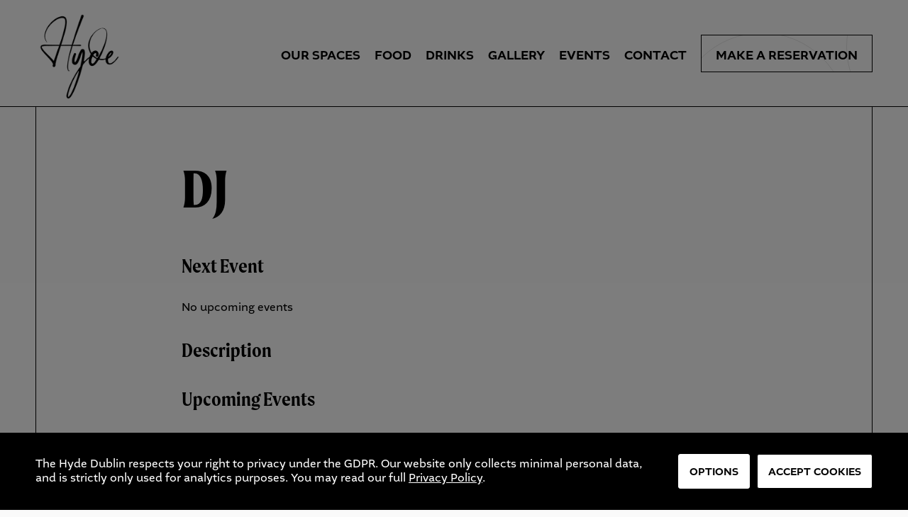

--- FILE ---
content_type: text/html; charset=UTF-8
request_url: https://www.hydedublin.com/events/tags/dj/
body_size: 6611
content:
<!doctype html>
<html lang="en-GB">
<head>
	<meta charset="UTF-8">
	<meta name="viewport" content="width=device-width, initial-scale=1">
	<meta name="theme-color" content="#ffffff">

	<link rel="apple-touch-icon" sizes="180x180" href="/wp-content/themes/hydedublin/img/icons/apple-touch-icon.png">
	<link rel="icon" type="image/png" sizes="32x32" href="/wp-content/themes/hydedublin/img/icons/favicon-32x32.png">
	<link rel="icon" type="image/png" sizes="16x16" href="/wp-content/themes/hydedublin/img/icons/favicon-16x16.png">
	<link rel="manifest" href="/wp-content/themes/hydedublin/img/icons/site.webmanifest">


	<link rel="profile" href="https://gmpg.org/xfn/11">
	<link rel="stylesheet" href="https://use.typekit.net/jth6ysh.css">
	<meta name="powered-by" content="Packed.House (https://www.packed.house/)" />

	<meta name='robots' content='index, follow, max-image-preview:large, max-snippet:-1, max-video-preview:-1' />

	<!-- This site is optimized with the Yoast SEO Premium plugin v22.1 (Yoast SEO v22.1) - https://yoast.com/wordpress/plugins/seo/ -->
	<title>Tags - Hyde Dublin</title>
	<link rel="canonical" href="https://www.hydedublin.com/events/tags/" />
	<meta property="og:locale" content="en_GB" />
	<meta property="og:type" content="article" />
	<meta property="og:title" content="Tags - Hyde Dublin" />
	<meta property="og:description" content="Next Event No upcoming events Description Upcoming Events No events with this tag" />
	<meta property="og:url" content="https://www.hydedublin.com/events/tags/" />
	<meta property="og:site_name" content="Hyde Dublin" />
	<meta property="article:publisher" content="https://www.facebook.com/people/Hyde-Dublin/100086475240434/" />
	<meta property="og:image" content="https://hydedublin.s3.eu-west-1.amazonaws.com/wp-content/uploads/2024/03/21111413/hyde-dublin.jpg" />
	<meta property="og:image:width" content="1200" />
	<meta property="og:image:height" content="675" />
	<meta property="og:image:type" content="image/jpeg" />
	<meta name="twitter:card" content="summary_large_image" />
	<meta name="twitter:site" content="@hyde_dublin" />
	<script type="application/ld+json" class="yoast-schema-graph">{"@context":"https://schema.org","@graph":[{"@type":"WebPage","@id":"https://www.hydedublin.com/events/tags/","url":"https://www.hydedublin.com/events/tags/","name":"Tags - Hyde Dublin","isPartOf":{"@id":"https://www.hydedublin.com/#website"},"datePublished":"2024-01-18T15:37:42+00:00","dateModified":"2024-01-18T15:37:42+00:00","breadcrumb":{"@id":"https://www.hydedublin.com/events/tags/#breadcrumb"},"inLanguage":"en-GB","potentialAction":[{"@type":"ReadAction","target":["https://www.hydedublin.com/events/tags/"]}]},{"@type":"WebSite","@id":"https://www.hydedublin.com/#website","url":"https://www.hydedublin.com/","name":"Hyde Dublin","description":"","publisher":{"@id":"https://www.hydedublin.com/#organization"},"potentialAction":[{"@type":"SearchAction","target":{"@type":"EntryPoint","urlTemplate":"https://www.hydedublin.com/?s={search_term_string}"},"query-input":"required name=search_term_string"}],"inLanguage":"en-GB"},{"@type":"Organization","@id":"https://www.hydedublin.com/#organization","name":"Hyde Dublin","url":"https://www.hydedublin.com/","logo":{"@type":"ImageObject","inLanguage":"en-GB","@id":"https://www.hydedublin.com/#/schema/logo/image/","url":"https://hydedublin.s3.eu-west-1.amazonaws.com/wp-content/uploads/2024/01/15133451/screenshot.png","contentUrl":"https://hydedublin.s3.eu-west-1.amazonaws.com/wp-content/uploads/2024/01/15133451/screenshot.png","width":600,"height":450,"caption":"Hyde Dublin"},"image":{"@id":"https://www.hydedublin.com/#/schema/logo/image/"},"sameAs":["https://www.facebook.com/people/Hyde-Dublin/100086475240434/","https://twitter.com/hyde_dublin","https://www.instagram.com/hyde.ie/","https://www.tiktok.com/@hyde.ie","https://www.linkedin.com/company/85653972/admin/"]}]}</script>
	<!-- / Yoast SEO Premium plugin. -->


<link rel='dns-prefetch' href='//www.hydedublin.com' />
<link rel='dns-prefetch' href='//maps.googleapis.com' />
<link rel="alternate" type="application/rss+xml" title="Hyde Dublin &raquo; Feed" href="https://www.hydedublin.com/feed/" />
<link rel="alternate" type="application/rss+xml" title="Hyde Dublin &raquo; Comments Feed" href="https://www.hydedublin.com/comments/feed/" />
<link rel='stylesheet' id='sbi_styles-css' href='https://www.hydedublin.com/wp-content/plugins/instagram-feed/css/sbi-styles.min.css?ver=6.9.1' media='all' />
<link rel='stylesheet' id='wp-block-library-css' href='https://www.hydedublin.com/hyde/wp-includes/css/dist/block-library/style.min.css?ver=6.4.3' media='all' />
<style id='global-styles-inline-css'>
body{--wp--preset--color--black: #000000;--wp--preset--color--cyan-bluish-gray: #abb8c3;--wp--preset--color--white: #ffffff;--wp--preset--color--pale-pink: #f78da7;--wp--preset--color--vivid-red: #cf2e2e;--wp--preset--color--luminous-vivid-orange: #ff6900;--wp--preset--color--luminous-vivid-amber: #fcb900;--wp--preset--color--light-green-cyan: #7bdcb5;--wp--preset--color--vivid-green-cyan: #00d084;--wp--preset--color--pale-cyan-blue: #8ed1fc;--wp--preset--color--vivid-cyan-blue: #0693e3;--wp--preset--color--vivid-purple: #9b51e0;--wp--preset--gradient--vivid-cyan-blue-to-vivid-purple: linear-gradient(135deg,rgba(6,147,227,1) 0%,rgb(155,81,224) 100%);--wp--preset--gradient--light-green-cyan-to-vivid-green-cyan: linear-gradient(135deg,rgb(122,220,180) 0%,rgb(0,208,130) 100%);--wp--preset--gradient--luminous-vivid-amber-to-luminous-vivid-orange: linear-gradient(135deg,rgba(252,185,0,1) 0%,rgba(255,105,0,1) 100%);--wp--preset--gradient--luminous-vivid-orange-to-vivid-red: linear-gradient(135deg,rgba(255,105,0,1) 0%,rgb(207,46,46) 100%);--wp--preset--gradient--very-light-gray-to-cyan-bluish-gray: linear-gradient(135deg,rgb(238,238,238) 0%,rgb(169,184,195) 100%);--wp--preset--gradient--cool-to-warm-spectrum: linear-gradient(135deg,rgb(74,234,220) 0%,rgb(151,120,209) 20%,rgb(207,42,186) 40%,rgb(238,44,130) 60%,rgb(251,105,98) 80%,rgb(254,248,76) 100%);--wp--preset--gradient--blush-light-purple: linear-gradient(135deg,rgb(255,206,236) 0%,rgb(152,150,240) 100%);--wp--preset--gradient--blush-bordeaux: linear-gradient(135deg,rgb(254,205,165) 0%,rgb(254,45,45) 50%,rgb(107,0,62) 100%);--wp--preset--gradient--luminous-dusk: linear-gradient(135deg,rgb(255,203,112) 0%,rgb(199,81,192) 50%,rgb(65,88,208) 100%);--wp--preset--gradient--pale-ocean: linear-gradient(135deg,rgb(255,245,203) 0%,rgb(182,227,212) 50%,rgb(51,167,181) 100%);--wp--preset--gradient--electric-grass: linear-gradient(135deg,rgb(202,248,128) 0%,rgb(113,206,126) 100%);--wp--preset--gradient--midnight: linear-gradient(135deg,rgb(2,3,129) 0%,rgb(40,116,252) 100%);--wp--preset--font-size--small: 13px;--wp--preset--font-size--medium: 20px;--wp--preset--font-size--large: 36px;--wp--preset--font-size--x-large: 42px;--wp--preset--spacing--20: 0.44rem;--wp--preset--spacing--30: 0.67rem;--wp--preset--spacing--40: 1rem;--wp--preset--spacing--50: 1.5rem;--wp--preset--spacing--60: 2.25rem;--wp--preset--spacing--70: 3.38rem;--wp--preset--spacing--80: 5.06rem;--wp--preset--shadow--natural: 6px 6px 9px rgba(0, 0, 0, 0.2);--wp--preset--shadow--deep: 12px 12px 50px rgba(0, 0, 0, 0.4);--wp--preset--shadow--sharp: 6px 6px 0px rgba(0, 0, 0, 0.2);--wp--preset--shadow--outlined: 6px 6px 0px -3px rgba(255, 255, 255, 1), 6px 6px rgba(0, 0, 0, 1);--wp--preset--shadow--crisp: 6px 6px 0px rgba(0, 0, 0, 1);}:where(.is-layout-flex){gap: 0.5em;}:where(.is-layout-grid){gap: 0.5em;}body .is-layout-flow > .alignleft{float: left;margin-inline-start: 0;margin-inline-end: 2em;}body .is-layout-flow > .alignright{float: right;margin-inline-start: 2em;margin-inline-end: 0;}body .is-layout-flow > .aligncenter{margin-left: auto !important;margin-right: auto !important;}body .is-layout-constrained > .alignleft{float: left;margin-inline-start: 0;margin-inline-end: 2em;}body .is-layout-constrained > .alignright{float: right;margin-inline-start: 2em;margin-inline-end: 0;}body .is-layout-constrained > .aligncenter{margin-left: auto !important;margin-right: auto !important;}body .is-layout-constrained > :where(:not(.alignleft):not(.alignright):not(.alignfull)){max-width: var(--wp--style--global--content-size);margin-left: auto !important;margin-right: auto !important;}body .is-layout-constrained > .alignwide{max-width: var(--wp--style--global--wide-size);}body .is-layout-flex{display: flex;}body .is-layout-flex{flex-wrap: wrap;align-items: center;}body .is-layout-flex > *{margin: 0;}body .is-layout-grid{display: grid;}body .is-layout-grid > *{margin: 0;}:where(.wp-block-columns.is-layout-flex){gap: 2em;}:where(.wp-block-columns.is-layout-grid){gap: 2em;}:where(.wp-block-post-template.is-layout-flex){gap: 1.25em;}:where(.wp-block-post-template.is-layout-grid){gap: 1.25em;}.has-black-color{color: var(--wp--preset--color--black) !important;}.has-cyan-bluish-gray-color{color: var(--wp--preset--color--cyan-bluish-gray) !important;}.has-white-color{color: var(--wp--preset--color--white) !important;}.has-pale-pink-color{color: var(--wp--preset--color--pale-pink) !important;}.has-vivid-red-color{color: var(--wp--preset--color--vivid-red) !important;}.has-luminous-vivid-orange-color{color: var(--wp--preset--color--luminous-vivid-orange) !important;}.has-luminous-vivid-amber-color{color: var(--wp--preset--color--luminous-vivid-amber) !important;}.has-light-green-cyan-color{color: var(--wp--preset--color--light-green-cyan) !important;}.has-vivid-green-cyan-color{color: var(--wp--preset--color--vivid-green-cyan) !important;}.has-pale-cyan-blue-color{color: var(--wp--preset--color--pale-cyan-blue) !important;}.has-vivid-cyan-blue-color{color: var(--wp--preset--color--vivid-cyan-blue) !important;}.has-vivid-purple-color{color: var(--wp--preset--color--vivid-purple) !important;}.has-black-background-color{background-color: var(--wp--preset--color--black) !important;}.has-cyan-bluish-gray-background-color{background-color: var(--wp--preset--color--cyan-bluish-gray) !important;}.has-white-background-color{background-color: var(--wp--preset--color--white) !important;}.has-pale-pink-background-color{background-color: var(--wp--preset--color--pale-pink) !important;}.has-vivid-red-background-color{background-color: var(--wp--preset--color--vivid-red) !important;}.has-luminous-vivid-orange-background-color{background-color: var(--wp--preset--color--luminous-vivid-orange) !important;}.has-luminous-vivid-amber-background-color{background-color: var(--wp--preset--color--luminous-vivid-amber) !important;}.has-light-green-cyan-background-color{background-color: var(--wp--preset--color--light-green-cyan) !important;}.has-vivid-green-cyan-background-color{background-color: var(--wp--preset--color--vivid-green-cyan) !important;}.has-pale-cyan-blue-background-color{background-color: var(--wp--preset--color--pale-cyan-blue) !important;}.has-vivid-cyan-blue-background-color{background-color: var(--wp--preset--color--vivid-cyan-blue) !important;}.has-vivid-purple-background-color{background-color: var(--wp--preset--color--vivid-purple) !important;}.has-black-border-color{border-color: var(--wp--preset--color--black) !important;}.has-cyan-bluish-gray-border-color{border-color: var(--wp--preset--color--cyan-bluish-gray) !important;}.has-white-border-color{border-color: var(--wp--preset--color--white) !important;}.has-pale-pink-border-color{border-color: var(--wp--preset--color--pale-pink) !important;}.has-vivid-red-border-color{border-color: var(--wp--preset--color--vivid-red) !important;}.has-luminous-vivid-orange-border-color{border-color: var(--wp--preset--color--luminous-vivid-orange) !important;}.has-luminous-vivid-amber-border-color{border-color: var(--wp--preset--color--luminous-vivid-amber) !important;}.has-light-green-cyan-border-color{border-color: var(--wp--preset--color--light-green-cyan) !important;}.has-vivid-green-cyan-border-color{border-color: var(--wp--preset--color--vivid-green-cyan) !important;}.has-pale-cyan-blue-border-color{border-color: var(--wp--preset--color--pale-cyan-blue) !important;}.has-vivid-cyan-blue-border-color{border-color: var(--wp--preset--color--vivid-cyan-blue) !important;}.has-vivid-purple-border-color{border-color: var(--wp--preset--color--vivid-purple) !important;}.has-vivid-cyan-blue-to-vivid-purple-gradient-background{background: var(--wp--preset--gradient--vivid-cyan-blue-to-vivid-purple) !important;}.has-light-green-cyan-to-vivid-green-cyan-gradient-background{background: var(--wp--preset--gradient--light-green-cyan-to-vivid-green-cyan) !important;}.has-luminous-vivid-amber-to-luminous-vivid-orange-gradient-background{background: var(--wp--preset--gradient--luminous-vivid-amber-to-luminous-vivid-orange) !important;}.has-luminous-vivid-orange-to-vivid-red-gradient-background{background: var(--wp--preset--gradient--luminous-vivid-orange-to-vivid-red) !important;}.has-very-light-gray-to-cyan-bluish-gray-gradient-background{background: var(--wp--preset--gradient--very-light-gray-to-cyan-bluish-gray) !important;}.has-cool-to-warm-spectrum-gradient-background{background: var(--wp--preset--gradient--cool-to-warm-spectrum) !important;}.has-blush-light-purple-gradient-background{background: var(--wp--preset--gradient--blush-light-purple) !important;}.has-blush-bordeaux-gradient-background{background: var(--wp--preset--gradient--blush-bordeaux) !important;}.has-luminous-dusk-gradient-background{background: var(--wp--preset--gradient--luminous-dusk) !important;}.has-pale-ocean-gradient-background{background: var(--wp--preset--gradient--pale-ocean) !important;}.has-electric-grass-gradient-background{background: var(--wp--preset--gradient--electric-grass) !important;}.has-midnight-gradient-background{background: var(--wp--preset--gradient--midnight) !important;}.has-small-font-size{font-size: var(--wp--preset--font-size--small) !important;}.has-medium-font-size{font-size: var(--wp--preset--font-size--medium) !important;}.has-large-font-size{font-size: var(--wp--preset--font-size--large) !important;}.has-x-large-font-size{font-size: var(--wp--preset--font-size--x-large) !important;}
.wp-block-navigation a:where(:not(.wp-element-button)){color: inherit;}
:where(.wp-block-post-template.is-layout-flex){gap: 1.25em;}:where(.wp-block-post-template.is-layout-grid){gap: 1.25em;}
:where(.wp-block-columns.is-layout-flex){gap: 2em;}:where(.wp-block-columns.is-layout-grid){gap: 2em;}
.wp-block-pullquote{font-size: 1.5em;line-height: 1.6;}
</style>
<link rel='stylesheet' id='contact-form-7-css' href='https://www.hydedublin.com/wp-content/plugins/contact-form-7/includes/css/styles.css?ver=5.8.7' media='all' />
<link rel='stylesheet' id='hydedublin-style-css' href='https://www.hydedublin.com/wp-content/themes/hydedublin/style.css?ver=1.0.49' media='all' />
<link rel='stylesheet' id='hydedublin-consent-css' href='https://www.hydedublin.com/wp-content/themes/hydedublin/css/packed.consent.css?ver=1.0.49' media='all' />
<script src="https://maps.googleapis.com/maps/api/js?v=3.exp&amp;sensor=false&amp;key=AIzaSyD3u0kS-NOxp0YfXalGeib5VD6beB8noSM&amp;ver=6.4.3" id="google_js-js"></script>
<link rel="https://api.w.org/" href="https://www.hydedublin.com/wp-json/" /><link rel="alternate" type="application/json" href="https://www.hydedublin.com/wp-json/wp/v2/pages/9" /><link rel="EditURI" type="application/rsd+xml" title="RSD" href="https://www.hydedublin.com/hyde/xmlrpc.php?rsd" />

<link rel='shortlink' href='https://www.hydedublin.com/?p=9' />
<link rel="alternate" type="application/json+oembed" href="https://www.hydedublin.com/wp-json/oembed/1.0/embed?url=https%3A%2F%2Fwww.hydedublin.com%2Fevents%2Ftags%2F" />
<link rel="alternate" type="text/xml+oembed" href="https://www.hydedublin.com/wp-json/oembed/1.0/embed?url=https%3A%2F%2Fwww.hydedublin.com%2Fevents%2Ftags%2F&#038;format=xml" />
<script id="mcjs">!function(c,h,i,m,p){m=c.createElement(h),p=c.getElementsByTagName(h)[0],m.async=1,m.src=i,p.parentNode.insertBefore(m,p)}(document,"script","https://chimpstatic.com/mcjs-connected/js/users/3c31d8d8ca694d5be4e2f6342/25b038c4b5fa5373be2c62421.js");</script><link rel="icon" href="https://hydedublin.s3.eu-west-1.amazonaws.com/wp-content/uploads/2024/03/15111105/cropped-hydedublin-icon-32x32.png" sizes="32x32" />
<link rel="icon" href="https://hydedublin.s3.eu-west-1.amazonaws.com/wp-content/uploads/2024/03/15111105/cropped-hydedublin-icon-192x192.png" sizes="192x192" />
<link rel="apple-touch-icon" href="https://hydedublin.s3.eu-west-1.amazonaws.com/wp-content/uploads/2024/03/15111105/cropped-hydedublin-icon-180x180.png" />
<meta name="msapplication-TileImage" content="https://hydedublin.s3.eu-west-1.amazonaws.com/wp-content/uploads/2024/03/15111105/cropped-hydedublin-icon-270x270.png" />

	<script>
  		window.dataLayer = window.dataLayer || [];
	</script>

	
		<script type="text/javascript">
			document.addEventListener('gdprCookiesEnabled', function (e) {
				if (e.detail.analytics) {
					(function(w,d,s,l,i){w[l]=w[l]||[];w[l].push({'gtm.start':
					new Date().getTime(),event:'gtm.js'});var f=d.getElementsByTagName(s)[0],
					j=d.createElement(s),dl=l!='dataLayer'?'&l='+l:'';j.async=true;j.src=
					'https://www.googletagmanager.com/gtm.js?id='+i+dl;f.parentNode.insertBefore(j,f);
					})(window,document,'script','dataLayer','GTM-T6RBR459');
				}
			});
		</script>

	</head>

<body class="page-template-default page page-id-9 page-child parent-pageid-6">

	<!-- Google Tag Manager (noscript) -->
	<noscript><iframe src="https://www.googletagmanager.com/ns.html?id=GTM-T6RBR459"
	height="0" width="0" style="display:none;visibility:hidden"></iframe></noscript>
	<!-- End Google Tag Manager (noscript) -->


<header id="header" class="true">
  <h1 class="logohead"><a href="/">Hyde Dublin</a></h1>

  <nav id="site-navigation" class="main-navigation">
    <button class="menu-toggle" aria-controls="primary-menu" aria-expanded="false">
      <span></span>
      <span></span>
      <span></span>
    </button>


					<ul id="top_menu" class="menu"><li id="menu-item-87" class="menu-item menu-item-type-post_type menu-item-object-page menu-item-has-children menu-item-87"><a href="https://www.hydedublin.com/venue/">Our Spaces</a>
<ul class="sub-menu">
	<li id="menu-item-128" class="menu-item menu-item-type-post_type menu-item-object-page menu-item-128"><a href="https://www.hydedublin.com/venue/dougs-bar/">Doug’s Bar</a></li>
	<li id="menu-item-127" class="menu-item menu-item-type-post_type menu-item-object-page menu-item-127"><a href="https://www.hydedublin.com/venue/cocktail-bar/">Cocktail Bar</a></li>
	<li id="menu-item-126" class="menu-item menu-item-type-post_type menu-item-object-page menu-item-126"><a href="https://www.hydedublin.com/venue/seek/">SEEK</a></li>
	<li id="menu-item-124" class="menu-item menu-item-type-post_type menu-item-object-page menu-item-124"><a href="https://www.hydedublin.com/venue/rooftop-garden/">Rooftop Garden</a></li>
	<li id="menu-item-125" class="menu-item menu-item-type-post_type menu-item-object-page menu-item-125"><a href="https://www.hydedublin.com/venue/rooftop-terrace/">Rooftop Terrace</a></li>
	<li id="menu-item-371" class="menu-item menu-item-type-post_type menu-item-object-page menu-item-371"><a href="https://www.hydedublin.com/venue/private-hire/">Private Hire</a></li>
</ul>
</li>
<li id="menu-item-86" class="menu-item menu-item-type-post_type menu-item-object-page menu-item-86"><a href="https://www.hydedublin.com/food/">Food</a></li>
<li id="menu-item-89" class="menu-item menu-item-type-post_type menu-item-object-page menu-item-89"><a href="https://www.hydedublin.com/drinks/">Drinks</a></li>
<li id="menu-item-88" class="menu-item menu-item-type-post_type menu-item-object-page menu-item-88"><a href="https://www.hydedublin.com/gallery/">Gallery</a></li>
<li id="menu-item-90" class="menu-item menu-item-type-post_type menu-item-object-page current-page-ancestor menu-item-90"><a href="https://www.hydedublin.com/events/">Events</a></li>
<li id="menu-item-505" class="menu-item menu-item-type-post_type menu-item-object-page menu-item-505"><a href="https://www.hydedublin.com/contact-us/">Contact</a></li>
</ul>
  </nav>
	<a class="btn main-res" href="/bookings/"><span>Make a </span>Reservation</a>

</header>
<div class="outer-container">
		

	    <div class="container" id="post-9" class="post-9 page type-page status-publish hentry">

      	

						<h1 class="entry-title">DJ</h1>
						<div class="em em-view-container" id="em-view-8" data-view="tag">
	<div class="em pixelbones em-item em-item-single em-taxonomy em-taxonomy-single em-tag em-tag-single em-tag-32" id="em-tag-8" data-view-id="8">
		<section class="em-item-header" style="--default-border:#a8d145;">
	
	<div class="em-item-meta">
		<section class="em-item-meta-column">
			<section class="em-location-next-event">
				<h3>Next Event</h3>
				
				
				<div class="em-item-meta-line em-taxonomy-no-events em-tag-no-events">
					<span class="em-icon-calendar em-icon"></span>
					<div>No upcoming events</p></div>
				</div>
				
			</section>
			
			<section class="em-taxonomy-description">
				<h3>Description</h3>
				
			</section>
		</section>
	</div>
</section>
<section class="em-taxonomy-events">
	<a name="upcoming-events"></a>
	<h3>Upcoming Events</h3>
	No events with this tag
</section>	</div>
</div>
	    </div>


			</div>
</div>

<footer class="site-footer">
  <div class="container">
    <div class="text">

      <div class="address">
        <h5 class="logohead"><a href="/">Hyde</a></h5>
        <p class="add">
          9 Lemon St <br>
          Dublin 2</p>

      </div>
      <div class="footer-nav">
        <h5>Menus</h5>
        <ul>
          <li><a href="/food/">Food</a></li>
          <li><a href="/drinks/">Drinks</a></li>
        </ul>

        <h5><a href="/venue/">Spaces</a></h5>
        <ul>
          <li><a href="/venue/dougs-bar/">Doug’s Bar</a></li>
          <li><a href="/venue/cocktail-bar/">Cocktail Bar</a></li>
          <li><a href="/venue/seek/">SEEK</a></li>
          <li><a href="/venue/rooftop-terrace/">Rooftop Terrace</a></li>
          <li><a href="/venue/rooftop-garden/">Rooftop Garden</a></li>
        </ul>

        <h5><a href="/venue/private-hire/">Private Hire</a></h5>
        <ul>
          <li><a href="/venue/private-hire/corporate/">Corporate Hire</a></li>
          <li><a href="/venue/private-hire/weddings/">Weddings</a></li>
          <li><a href="/venue/private-hire/parties/">Parties</a></li>
          <li><a href="/venue/private-hire/cocktail-classes/">Cocktail Classes</a></li>
        </ul>



      </div>
      <div class="footer-nav">

        <h5>About</h5>
        <ul>
          <li><a href="/events/">Events</a></li>
          <li><a href="/gallery/">Gallery</a></li>
                  </ul>

        <h5>Info</h5>
        <ul>
          <li><a href="/faqs/">FAQs</a></li>
          <li><a href="/careers/">Careers</a></li>
          <li><a href="/newsletter-sign-up/">Newsletter</a></li>
          <li><a href="/privacy-policy/">Privacy Policy</a></li>
          <li><a class="gdpr-cookie-notice-settings-button" href="#">Privacy Options</a></li>
        </ul>

        <h5><a href="/contact-us/">Contact</a></h5>
        <ul>
          <li><a href="/contact-us/">Contact</a></li>
          <li><a href="https://hyde.voucherconnect.com/product/13081">Vouchers</a></li>
          <li><a href="/bookings/">Bookings</a></li>
          <li><a href="/cdn-cgi/l/email-protection#dcaeb9afb9aeaabda8b5b3b2af9cb4a5b8b9b8a9beb0b5b2f2bfb3b1"><span class="__cf_email__" data-cfemail="d0a2b5a3b5a2a6b1a4b9bfbea390b8a9b4b5b4a5b2bcb9befeb3bfbd">[email&#160;protected]</span></a></li>
          <li><a href="tel:+3530896000801">089 6000801</a></li>
        </ul>

        <h5>Follow</a></h5>
        <ul class="social">
          <li class="instagram"><a href="https://www.instagram.com/hyde.ie">Instagram</a></li>
          <li class="tiktok"><a href="https://www.tiktok.com/@hyde.ie">TikTok</a></li>
  				<li class="facebook"><a href="https://www.facebook.com/people/Hyde-Dublin/100086475240434/">Facebook</a></li>
          <li class="linkedin"><a href="https://ie.linkedin.com/company/hydedublin">LinkedIn</a></li>

        </ul>
      </div>

    </div>
    <div id="footer-map">

    </div>
  </div>
</footer>

<!-- Instagram Feed JS -->
<script data-cfasync="false" src="/cdn-cgi/scripts/5c5dd728/cloudflare-static/email-decode.min.js"></script><script type="text/javascript">
var sbiajaxurl = "https://www.hydedublin.com/hyde/wp-admin/admin-ajax.php";
</script>
<script src="https://www.hydedublin.com/wp-content/plugins/contact-form-7/includes/swv/js/index.js?ver=5.8.7" id="swv-js"></script>
<script id="contact-form-7-js-extra">
var wpcf7 = {"api":{"root":"https:\/\/www.hydedublin.com\/wp-json\/","namespace":"contact-form-7\/v1"}};
</script>
<script src="https://www.hydedublin.com/wp-content/plugins/contact-form-7/includes/js/index.js?ver=5.8.7" id="contact-form-7-js"></script>
<script src="https://www.hydedublin.com/wp-content/themes/hydedublin/js/packed.consent.js?ver=1.0.49" id="hydedublin-packed-consent-js"></script>
<script src="https://www.hydedublin.com/wp-content/themes/hydedublin/js/app.js?ver=1.0.49" id="hydedublin-general-js"></script>
<script src="https://www.google.com/recaptcha/api.js?render=6Le7c1UrAAAAABrx8jE9zzTRbJpXAXMgJRcRbgav&amp;ver=3.0" id="google-recaptcha-js"></script>
<script src="https://www.hydedublin.com/hyde/wp-includes/js/dist/vendor/wp-polyfill-inert.min.js?ver=3.1.2" id="wp-polyfill-inert-js"></script>
<script src="https://www.hydedublin.com/hyde/wp-includes/js/dist/vendor/regenerator-runtime.min.js?ver=0.14.0" id="regenerator-runtime-js"></script>
<script src="https://www.hydedublin.com/hyde/wp-includes/js/dist/vendor/wp-polyfill.min.js?ver=3.15.0" id="wp-polyfill-js"></script>
<script id="wpcf7-recaptcha-js-extra">
var wpcf7_recaptcha = {"sitekey":"6Le7c1UrAAAAABrx8jE9zzTRbJpXAXMgJRcRbgav","actions":{"homepage":"homepage","contactform":"contactform"}};
</script>
<script src="https://www.hydedublin.com/wp-content/plugins/contact-form-7/modules/recaptcha/index.js?ver=5.8.7" id="wpcf7-recaptcha-js"></script>
<script>
  gdprCookieNotice({
    statement: '/privacy-policy/',
    performance: ['JSESSIONID'],
    analytics: ['_hjid', '_hjFirstSeen', '_hjIncludedInPageviewSample', '_hjAbsoluteSessionInProgress'],
    marketing: ['SSID'],
    domain: '.' + location.host.replace('www.','').replace('dev.','')
  });
</script>
<script type="text/javascript">
    document.addEventListener('gdprCookiesEnabled', function (e) {
    dataLayer.push({'event': 'analytics','analytics_is_active': e.detail.analytics ? 'true' : 'false' });
    dataLayer.push({'event': 'performance','performance_is_active': e.detail.performance ? 'true' : 'false' });
    dataLayer.push({'event': 'marketing','marketing_is_active': e.detail.marketing ? 'true' : 'false' });
  });
</script>


<script defer src="https://static.cloudflareinsights.com/beacon.min.js/vcd15cbe7772f49c399c6a5babf22c1241717689176015" integrity="sha512-ZpsOmlRQV6y907TI0dKBHq9Md29nnaEIPlkf84rnaERnq6zvWvPUqr2ft8M1aS28oN72PdrCzSjY4U6VaAw1EQ==" data-cf-beacon='{"version":"2024.11.0","token":"682cc74ebae248f6927affc22d23fba0","r":1,"server_timing":{"name":{"cfCacheStatus":true,"cfEdge":true,"cfExtPri":true,"cfL4":true,"cfOrigin":true,"cfSpeedBrain":true},"location_startswith":null}}' crossorigin="anonymous"></script>
</body>
</html>


--- FILE ---
content_type: text/html; charset=utf-8
request_url: https://www.google.com/recaptcha/api2/anchor?ar=1&k=6Le7c1UrAAAAABrx8jE9zzTRbJpXAXMgJRcRbgav&co=aHR0cHM6Ly93d3cuaHlkZWR1Ymxpbi5jb206NDQz&hl=en&v=PoyoqOPhxBO7pBk68S4YbpHZ&size=invisible&anchor-ms=20000&execute-ms=30000&cb=n16jm1el77up
body_size: 48653
content:
<!DOCTYPE HTML><html dir="ltr" lang="en"><head><meta http-equiv="Content-Type" content="text/html; charset=UTF-8">
<meta http-equiv="X-UA-Compatible" content="IE=edge">
<title>reCAPTCHA</title>
<style type="text/css">
/* cyrillic-ext */
@font-face {
  font-family: 'Roboto';
  font-style: normal;
  font-weight: 400;
  font-stretch: 100%;
  src: url(//fonts.gstatic.com/s/roboto/v48/KFO7CnqEu92Fr1ME7kSn66aGLdTylUAMa3GUBHMdazTgWw.woff2) format('woff2');
  unicode-range: U+0460-052F, U+1C80-1C8A, U+20B4, U+2DE0-2DFF, U+A640-A69F, U+FE2E-FE2F;
}
/* cyrillic */
@font-face {
  font-family: 'Roboto';
  font-style: normal;
  font-weight: 400;
  font-stretch: 100%;
  src: url(//fonts.gstatic.com/s/roboto/v48/KFO7CnqEu92Fr1ME7kSn66aGLdTylUAMa3iUBHMdazTgWw.woff2) format('woff2');
  unicode-range: U+0301, U+0400-045F, U+0490-0491, U+04B0-04B1, U+2116;
}
/* greek-ext */
@font-face {
  font-family: 'Roboto';
  font-style: normal;
  font-weight: 400;
  font-stretch: 100%;
  src: url(//fonts.gstatic.com/s/roboto/v48/KFO7CnqEu92Fr1ME7kSn66aGLdTylUAMa3CUBHMdazTgWw.woff2) format('woff2');
  unicode-range: U+1F00-1FFF;
}
/* greek */
@font-face {
  font-family: 'Roboto';
  font-style: normal;
  font-weight: 400;
  font-stretch: 100%;
  src: url(//fonts.gstatic.com/s/roboto/v48/KFO7CnqEu92Fr1ME7kSn66aGLdTylUAMa3-UBHMdazTgWw.woff2) format('woff2');
  unicode-range: U+0370-0377, U+037A-037F, U+0384-038A, U+038C, U+038E-03A1, U+03A3-03FF;
}
/* math */
@font-face {
  font-family: 'Roboto';
  font-style: normal;
  font-weight: 400;
  font-stretch: 100%;
  src: url(//fonts.gstatic.com/s/roboto/v48/KFO7CnqEu92Fr1ME7kSn66aGLdTylUAMawCUBHMdazTgWw.woff2) format('woff2');
  unicode-range: U+0302-0303, U+0305, U+0307-0308, U+0310, U+0312, U+0315, U+031A, U+0326-0327, U+032C, U+032F-0330, U+0332-0333, U+0338, U+033A, U+0346, U+034D, U+0391-03A1, U+03A3-03A9, U+03B1-03C9, U+03D1, U+03D5-03D6, U+03F0-03F1, U+03F4-03F5, U+2016-2017, U+2034-2038, U+203C, U+2040, U+2043, U+2047, U+2050, U+2057, U+205F, U+2070-2071, U+2074-208E, U+2090-209C, U+20D0-20DC, U+20E1, U+20E5-20EF, U+2100-2112, U+2114-2115, U+2117-2121, U+2123-214F, U+2190, U+2192, U+2194-21AE, U+21B0-21E5, U+21F1-21F2, U+21F4-2211, U+2213-2214, U+2216-22FF, U+2308-230B, U+2310, U+2319, U+231C-2321, U+2336-237A, U+237C, U+2395, U+239B-23B7, U+23D0, U+23DC-23E1, U+2474-2475, U+25AF, U+25B3, U+25B7, U+25BD, U+25C1, U+25CA, U+25CC, U+25FB, U+266D-266F, U+27C0-27FF, U+2900-2AFF, U+2B0E-2B11, U+2B30-2B4C, U+2BFE, U+3030, U+FF5B, U+FF5D, U+1D400-1D7FF, U+1EE00-1EEFF;
}
/* symbols */
@font-face {
  font-family: 'Roboto';
  font-style: normal;
  font-weight: 400;
  font-stretch: 100%;
  src: url(//fonts.gstatic.com/s/roboto/v48/KFO7CnqEu92Fr1ME7kSn66aGLdTylUAMaxKUBHMdazTgWw.woff2) format('woff2');
  unicode-range: U+0001-000C, U+000E-001F, U+007F-009F, U+20DD-20E0, U+20E2-20E4, U+2150-218F, U+2190, U+2192, U+2194-2199, U+21AF, U+21E6-21F0, U+21F3, U+2218-2219, U+2299, U+22C4-22C6, U+2300-243F, U+2440-244A, U+2460-24FF, U+25A0-27BF, U+2800-28FF, U+2921-2922, U+2981, U+29BF, U+29EB, U+2B00-2BFF, U+4DC0-4DFF, U+FFF9-FFFB, U+10140-1018E, U+10190-1019C, U+101A0, U+101D0-101FD, U+102E0-102FB, U+10E60-10E7E, U+1D2C0-1D2D3, U+1D2E0-1D37F, U+1F000-1F0FF, U+1F100-1F1AD, U+1F1E6-1F1FF, U+1F30D-1F30F, U+1F315, U+1F31C, U+1F31E, U+1F320-1F32C, U+1F336, U+1F378, U+1F37D, U+1F382, U+1F393-1F39F, U+1F3A7-1F3A8, U+1F3AC-1F3AF, U+1F3C2, U+1F3C4-1F3C6, U+1F3CA-1F3CE, U+1F3D4-1F3E0, U+1F3ED, U+1F3F1-1F3F3, U+1F3F5-1F3F7, U+1F408, U+1F415, U+1F41F, U+1F426, U+1F43F, U+1F441-1F442, U+1F444, U+1F446-1F449, U+1F44C-1F44E, U+1F453, U+1F46A, U+1F47D, U+1F4A3, U+1F4B0, U+1F4B3, U+1F4B9, U+1F4BB, U+1F4BF, U+1F4C8-1F4CB, U+1F4D6, U+1F4DA, U+1F4DF, U+1F4E3-1F4E6, U+1F4EA-1F4ED, U+1F4F7, U+1F4F9-1F4FB, U+1F4FD-1F4FE, U+1F503, U+1F507-1F50B, U+1F50D, U+1F512-1F513, U+1F53E-1F54A, U+1F54F-1F5FA, U+1F610, U+1F650-1F67F, U+1F687, U+1F68D, U+1F691, U+1F694, U+1F698, U+1F6AD, U+1F6B2, U+1F6B9-1F6BA, U+1F6BC, U+1F6C6-1F6CF, U+1F6D3-1F6D7, U+1F6E0-1F6EA, U+1F6F0-1F6F3, U+1F6F7-1F6FC, U+1F700-1F7FF, U+1F800-1F80B, U+1F810-1F847, U+1F850-1F859, U+1F860-1F887, U+1F890-1F8AD, U+1F8B0-1F8BB, U+1F8C0-1F8C1, U+1F900-1F90B, U+1F93B, U+1F946, U+1F984, U+1F996, U+1F9E9, U+1FA00-1FA6F, U+1FA70-1FA7C, U+1FA80-1FA89, U+1FA8F-1FAC6, U+1FACE-1FADC, U+1FADF-1FAE9, U+1FAF0-1FAF8, U+1FB00-1FBFF;
}
/* vietnamese */
@font-face {
  font-family: 'Roboto';
  font-style: normal;
  font-weight: 400;
  font-stretch: 100%;
  src: url(//fonts.gstatic.com/s/roboto/v48/KFO7CnqEu92Fr1ME7kSn66aGLdTylUAMa3OUBHMdazTgWw.woff2) format('woff2');
  unicode-range: U+0102-0103, U+0110-0111, U+0128-0129, U+0168-0169, U+01A0-01A1, U+01AF-01B0, U+0300-0301, U+0303-0304, U+0308-0309, U+0323, U+0329, U+1EA0-1EF9, U+20AB;
}
/* latin-ext */
@font-face {
  font-family: 'Roboto';
  font-style: normal;
  font-weight: 400;
  font-stretch: 100%;
  src: url(//fonts.gstatic.com/s/roboto/v48/KFO7CnqEu92Fr1ME7kSn66aGLdTylUAMa3KUBHMdazTgWw.woff2) format('woff2');
  unicode-range: U+0100-02BA, U+02BD-02C5, U+02C7-02CC, U+02CE-02D7, U+02DD-02FF, U+0304, U+0308, U+0329, U+1D00-1DBF, U+1E00-1E9F, U+1EF2-1EFF, U+2020, U+20A0-20AB, U+20AD-20C0, U+2113, U+2C60-2C7F, U+A720-A7FF;
}
/* latin */
@font-face {
  font-family: 'Roboto';
  font-style: normal;
  font-weight: 400;
  font-stretch: 100%;
  src: url(//fonts.gstatic.com/s/roboto/v48/KFO7CnqEu92Fr1ME7kSn66aGLdTylUAMa3yUBHMdazQ.woff2) format('woff2');
  unicode-range: U+0000-00FF, U+0131, U+0152-0153, U+02BB-02BC, U+02C6, U+02DA, U+02DC, U+0304, U+0308, U+0329, U+2000-206F, U+20AC, U+2122, U+2191, U+2193, U+2212, U+2215, U+FEFF, U+FFFD;
}
/* cyrillic-ext */
@font-face {
  font-family: 'Roboto';
  font-style: normal;
  font-weight: 500;
  font-stretch: 100%;
  src: url(//fonts.gstatic.com/s/roboto/v48/KFO7CnqEu92Fr1ME7kSn66aGLdTylUAMa3GUBHMdazTgWw.woff2) format('woff2');
  unicode-range: U+0460-052F, U+1C80-1C8A, U+20B4, U+2DE0-2DFF, U+A640-A69F, U+FE2E-FE2F;
}
/* cyrillic */
@font-face {
  font-family: 'Roboto';
  font-style: normal;
  font-weight: 500;
  font-stretch: 100%;
  src: url(//fonts.gstatic.com/s/roboto/v48/KFO7CnqEu92Fr1ME7kSn66aGLdTylUAMa3iUBHMdazTgWw.woff2) format('woff2');
  unicode-range: U+0301, U+0400-045F, U+0490-0491, U+04B0-04B1, U+2116;
}
/* greek-ext */
@font-face {
  font-family: 'Roboto';
  font-style: normal;
  font-weight: 500;
  font-stretch: 100%;
  src: url(//fonts.gstatic.com/s/roboto/v48/KFO7CnqEu92Fr1ME7kSn66aGLdTylUAMa3CUBHMdazTgWw.woff2) format('woff2');
  unicode-range: U+1F00-1FFF;
}
/* greek */
@font-face {
  font-family: 'Roboto';
  font-style: normal;
  font-weight: 500;
  font-stretch: 100%;
  src: url(//fonts.gstatic.com/s/roboto/v48/KFO7CnqEu92Fr1ME7kSn66aGLdTylUAMa3-UBHMdazTgWw.woff2) format('woff2');
  unicode-range: U+0370-0377, U+037A-037F, U+0384-038A, U+038C, U+038E-03A1, U+03A3-03FF;
}
/* math */
@font-face {
  font-family: 'Roboto';
  font-style: normal;
  font-weight: 500;
  font-stretch: 100%;
  src: url(//fonts.gstatic.com/s/roboto/v48/KFO7CnqEu92Fr1ME7kSn66aGLdTylUAMawCUBHMdazTgWw.woff2) format('woff2');
  unicode-range: U+0302-0303, U+0305, U+0307-0308, U+0310, U+0312, U+0315, U+031A, U+0326-0327, U+032C, U+032F-0330, U+0332-0333, U+0338, U+033A, U+0346, U+034D, U+0391-03A1, U+03A3-03A9, U+03B1-03C9, U+03D1, U+03D5-03D6, U+03F0-03F1, U+03F4-03F5, U+2016-2017, U+2034-2038, U+203C, U+2040, U+2043, U+2047, U+2050, U+2057, U+205F, U+2070-2071, U+2074-208E, U+2090-209C, U+20D0-20DC, U+20E1, U+20E5-20EF, U+2100-2112, U+2114-2115, U+2117-2121, U+2123-214F, U+2190, U+2192, U+2194-21AE, U+21B0-21E5, U+21F1-21F2, U+21F4-2211, U+2213-2214, U+2216-22FF, U+2308-230B, U+2310, U+2319, U+231C-2321, U+2336-237A, U+237C, U+2395, U+239B-23B7, U+23D0, U+23DC-23E1, U+2474-2475, U+25AF, U+25B3, U+25B7, U+25BD, U+25C1, U+25CA, U+25CC, U+25FB, U+266D-266F, U+27C0-27FF, U+2900-2AFF, U+2B0E-2B11, U+2B30-2B4C, U+2BFE, U+3030, U+FF5B, U+FF5D, U+1D400-1D7FF, U+1EE00-1EEFF;
}
/* symbols */
@font-face {
  font-family: 'Roboto';
  font-style: normal;
  font-weight: 500;
  font-stretch: 100%;
  src: url(//fonts.gstatic.com/s/roboto/v48/KFO7CnqEu92Fr1ME7kSn66aGLdTylUAMaxKUBHMdazTgWw.woff2) format('woff2');
  unicode-range: U+0001-000C, U+000E-001F, U+007F-009F, U+20DD-20E0, U+20E2-20E4, U+2150-218F, U+2190, U+2192, U+2194-2199, U+21AF, U+21E6-21F0, U+21F3, U+2218-2219, U+2299, U+22C4-22C6, U+2300-243F, U+2440-244A, U+2460-24FF, U+25A0-27BF, U+2800-28FF, U+2921-2922, U+2981, U+29BF, U+29EB, U+2B00-2BFF, U+4DC0-4DFF, U+FFF9-FFFB, U+10140-1018E, U+10190-1019C, U+101A0, U+101D0-101FD, U+102E0-102FB, U+10E60-10E7E, U+1D2C0-1D2D3, U+1D2E0-1D37F, U+1F000-1F0FF, U+1F100-1F1AD, U+1F1E6-1F1FF, U+1F30D-1F30F, U+1F315, U+1F31C, U+1F31E, U+1F320-1F32C, U+1F336, U+1F378, U+1F37D, U+1F382, U+1F393-1F39F, U+1F3A7-1F3A8, U+1F3AC-1F3AF, U+1F3C2, U+1F3C4-1F3C6, U+1F3CA-1F3CE, U+1F3D4-1F3E0, U+1F3ED, U+1F3F1-1F3F3, U+1F3F5-1F3F7, U+1F408, U+1F415, U+1F41F, U+1F426, U+1F43F, U+1F441-1F442, U+1F444, U+1F446-1F449, U+1F44C-1F44E, U+1F453, U+1F46A, U+1F47D, U+1F4A3, U+1F4B0, U+1F4B3, U+1F4B9, U+1F4BB, U+1F4BF, U+1F4C8-1F4CB, U+1F4D6, U+1F4DA, U+1F4DF, U+1F4E3-1F4E6, U+1F4EA-1F4ED, U+1F4F7, U+1F4F9-1F4FB, U+1F4FD-1F4FE, U+1F503, U+1F507-1F50B, U+1F50D, U+1F512-1F513, U+1F53E-1F54A, U+1F54F-1F5FA, U+1F610, U+1F650-1F67F, U+1F687, U+1F68D, U+1F691, U+1F694, U+1F698, U+1F6AD, U+1F6B2, U+1F6B9-1F6BA, U+1F6BC, U+1F6C6-1F6CF, U+1F6D3-1F6D7, U+1F6E0-1F6EA, U+1F6F0-1F6F3, U+1F6F7-1F6FC, U+1F700-1F7FF, U+1F800-1F80B, U+1F810-1F847, U+1F850-1F859, U+1F860-1F887, U+1F890-1F8AD, U+1F8B0-1F8BB, U+1F8C0-1F8C1, U+1F900-1F90B, U+1F93B, U+1F946, U+1F984, U+1F996, U+1F9E9, U+1FA00-1FA6F, U+1FA70-1FA7C, U+1FA80-1FA89, U+1FA8F-1FAC6, U+1FACE-1FADC, U+1FADF-1FAE9, U+1FAF0-1FAF8, U+1FB00-1FBFF;
}
/* vietnamese */
@font-face {
  font-family: 'Roboto';
  font-style: normal;
  font-weight: 500;
  font-stretch: 100%;
  src: url(//fonts.gstatic.com/s/roboto/v48/KFO7CnqEu92Fr1ME7kSn66aGLdTylUAMa3OUBHMdazTgWw.woff2) format('woff2');
  unicode-range: U+0102-0103, U+0110-0111, U+0128-0129, U+0168-0169, U+01A0-01A1, U+01AF-01B0, U+0300-0301, U+0303-0304, U+0308-0309, U+0323, U+0329, U+1EA0-1EF9, U+20AB;
}
/* latin-ext */
@font-face {
  font-family: 'Roboto';
  font-style: normal;
  font-weight: 500;
  font-stretch: 100%;
  src: url(//fonts.gstatic.com/s/roboto/v48/KFO7CnqEu92Fr1ME7kSn66aGLdTylUAMa3KUBHMdazTgWw.woff2) format('woff2');
  unicode-range: U+0100-02BA, U+02BD-02C5, U+02C7-02CC, U+02CE-02D7, U+02DD-02FF, U+0304, U+0308, U+0329, U+1D00-1DBF, U+1E00-1E9F, U+1EF2-1EFF, U+2020, U+20A0-20AB, U+20AD-20C0, U+2113, U+2C60-2C7F, U+A720-A7FF;
}
/* latin */
@font-face {
  font-family: 'Roboto';
  font-style: normal;
  font-weight: 500;
  font-stretch: 100%;
  src: url(//fonts.gstatic.com/s/roboto/v48/KFO7CnqEu92Fr1ME7kSn66aGLdTylUAMa3yUBHMdazQ.woff2) format('woff2');
  unicode-range: U+0000-00FF, U+0131, U+0152-0153, U+02BB-02BC, U+02C6, U+02DA, U+02DC, U+0304, U+0308, U+0329, U+2000-206F, U+20AC, U+2122, U+2191, U+2193, U+2212, U+2215, U+FEFF, U+FFFD;
}
/* cyrillic-ext */
@font-face {
  font-family: 'Roboto';
  font-style: normal;
  font-weight: 900;
  font-stretch: 100%;
  src: url(//fonts.gstatic.com/s/roboto/v48/KFO7CnqEu92Fr1ME7kSn66aGLdTylUAMa3GUBHMdazTgWw.woff2) format('woff2');
  unicode-range: U+0460-052F, U+1C80-1C8A, U+20B4, U+2DE0-2DFF, U+A640-A69F, U+FE2E-FE2F;
}
/* cyrillic */
@font-face {
  font-family: 'Roboto';
  font-style: normal;
  font-weight: 900;
  font-stretch: 100%;
  src: url(//fonts.gstatic.com/s/roboto/v48/KFO7CnqEu92Fr1ME7kSn66aGLdTylUAMa3iUBHMdazTgWw.woff2) format('woff2');
  unicode-range: U+0301, U+0400-045F, U+0490-0491, U+04B0-04B1, U+2116;
}
/* greek-ext */
@font-face {
  font-family: 'Roboto';
  font-style: normal;
  font-weight: 900;
  font-stretch: 100%;
  src: url(//fonts.gstatic.com/s/roboto/v48/KFO7CnqEu92Fr1ME7kSn66aGLdTylUAMa3CUBHMdazTgWw.woff2) format('woff2');
  unicode-range: U+1F00-1FFF;
}
/* greek */
@font-face {
  font-family: 'Roboto';
  font-style: normal;
  font-weight: 900;
  font-stretch: 100%;
  src: url(//fonts.gstatic.com/s/roboto/v48/KFO7CnqEu92Fr1ME7kSn66aGLdTylUAMa3-UBHMdazTgWw.woff2) format('woff2');
  unicode-range: U+0370-0377, U+037A-037F, U+0384-038A, U+038C, U+038E-03A1, U+03A3-03FF;
}
/* math */
@font-face {
  font-family: 'Roboto';
  font-style: normal;
  font-weight: 900;
  font-stretch: 100%;
  src: url(//fonts.gstatic.com/s/roboto/v48/KFO7CnqEu92Fr1ME7kSn66aGLdTylUAMawCUBHMdazTgWw.woff2) format('woff2');
  unicode-range: U+0302-0303, U+0305, U+0307-0308, U+0310, U+0312, U+0315, U+031A, U+0326-0327, U+032C, U+032F-0330, U+0332-0333, U+0338, U+033A, U+0346, U+034D, U+0391-03A1, U+03A3-03A9, U+03B1-03C9, U+03D1, U+03D5-03D6, U+03F0-03F1, U+03F4-03F5, U+2016-2017, U+2034-2038, U+203C, U+2040, U+2043, U+2047, U+2050, U+2057, U+205F, U+2070-2071, U+2074-208E, U+2090-209C, U+20D0-20DC, U+20E1, U+20E5-20EF, U+2100-2112, U+2114-2115, U+2117-2121, U+2123-214F, U+2190, U+2192, U+2194-21AE, U+21B0-21E5, U+21F1-21F2, U+21F4-2211, U+2213-2214, U+2216-22FF, U+2308-230B, U+2310, U+2319, U+231C-2321, U+2336-237A, U+237C, U+2395, U+239B-23B7, U+23D0, U+23DC-23E1, U+2474-2475, U+25AF, U+25B3, U+25B7, U+25BD, U+25C1, U+25CA, U+25CC, U+25FB, U+266D-266F, U+27C0-27FF, U+2900-2AFF, U+2B0E-2B11, U+2B30-2B4C, U+2BFE, U+3030, U+FF5B, U+FF5D, U+1D400-1D7FF, U+1EE00-1EEFF;
}
/* symbols */
@font-face {
  font-family: 'Roboto';
  font-style: normal;
  font-weight: 900;
  font-stretch: 100%;
  src: url(//fonts.gstatic.com/s/roboto/v48/KFO7CnqEu92Fr1ME7kSn66aGLdTylUAMaxKUBHMdazTgWw.woff2) format('woff2');
  unicode-range: U+0001-000C, U+000E-001F, U+007F-009F, U+20DD-20E0, U+20E2-20E4, U+2150-218F, U+2190, U+2192, U+2194-2199, U+21AF, U+21E6-21F0, U+21F3, U+2218-2219, U+2299, U+22C4-22C6, U+2300-243F, U+2440-244A, U+2460-24FF, U+25A0-27BF, U+2800-28FF, U+2921-2922, U+2981, U+29BF, U+29EB, U+2B00-2BFF, U+4DC0-4DFF, U+FFF9-FFFB, U+10140-1018E, U+10190-1019C, U+101A0, U+101D0-101FD, U+102E0-102FB, U+10E60-10E7E, U+1D2C0-1D2D3, U+1D2E0-1D37F, U+1F000-1F0FF, U+1F100-1F1AD, U+1F1E6-1F1FF, U+1F30D-1F30F, U+1F315, U+1F31C, U+1F31E, U+1F320-1F32C, U+1F336, U+1F378, U+1F37D, U+1F382, U+1F393-1F39F, U+1F3A7-1F3A8, U+1F3AC-1F3AF, U+1F3C2, U+1F3C4-1F3C6, U+1F3CA-1F3CE, U+1F3D4-1F3E0, U+1F3ED, U+1F3F1-1F3F3, U+1F3F5-1F3F7, U+1F408, U+1F415, U+1F41F, U+1F426, U+1F43F, U+1F441-1F442, U+1F444, U+1F446-1F449, U+1F44C-1F44E, U+1F453, U+1F46A, U+1F47D, U+1F4A3, U+1F4B0, U+1F4B3, U+1F4B9, U+1F4BB, U+1F4BF, U+1F4C8-1F4CB, U+1F4D6, U+1F4DA, U+1F4DF, U+1F4E3-1F4E6, U+1F4EA-1F4ED, U+1F4F7, U+1F4F9-1F4FB, U+1F4FD-1F4FE, U+1F503, U+1F507-1F50B, U+1F50D, U+1F512-1F513, U+1F53E-1F54A, U+1F54F-1F5FA, U+1F610, U+1F650-1F67F, U+1F687, U+1F68D, U+1F691, U+1F694, U+1F698, U+1F6AD, U+1F6B2, U+1F6B9-1F6BA, U+1F6BC, U+1F6C6-1F6CF, U+1F6D3-1F6D7, U+1F6E0-1F6EA, U+1F6F0-1F6F3, U+1F6F7-1F6FC, U+1F700-1F7FF, U+1F800-1F80B, U+1F810-1F847, U+1F850-1F859, U+1F860-1F887, U+1F890-1F8AD, U+1F8B0-1F8BB, U+1F8C0-1F8C1, U+1F900-1F90B, U+1F93B, U+1F946, U+1F984, U+1F996, U+1F9E9, U+1FA00-1FA6F, U+1FA70-1FA7C, U+1FA80-1FA89, U+1FA8F-1FAC6, U+1FACE-1FADC, U+1FADF-1FAE9, U+1FAF0-1FAF8, U+1FB00-1FBFF;
}
/* vietnamese */
@font-face {
  font-family: 'Roboto';
  font-style: normal;
  font-weight: 900;
  font-stretch: 100%;
  src: url(//fonts.gstatic.com/s/roboto/v48/KFO7CnqEu92Fr1ME7kSn66aGLdTylUAMa3OUBHMdazTgWw.woff2) format('woff2');
  unicode-range: U+0102-0103, U+0110-0111, U+0128-0129, U+0168-0169, U+01A0-01A1, U+01AF-01B0, U+0300-0301, U+0303-0304, U+0308-0309, U+0323, U+0329, U+1EA0-1EF9, U+20AB;
}
/* latin-ext */
@font-face {
  font-family: 'Roboto';
  font-style: normal;
  font-weight: 900;
  font-stretch: 100%;
  src: url(//fonts.gstatic.com/s/roboto/v48/KFO7CnqEu92Fr1ME7kSn66aGLdTylUAMa3KUBHMdazTgWw.woff2) format('woff2');
  unicode-range: U+0100-02BA, U+02BD-02C5, U+02C7-02CC, U+02CE-02D7, U+02DD-02FF, U+0304, U+0308, U+0329, U+1D00-1DBF, U+1E00-1E9F, U+1EF2-1EFF, U+2020, U+20A0-20AB, U+20AD-20C0, U+2113, U+2C60-2C7F, U+A720-A7FF;
}
/* latin */
@font-face {
  font-family: 'Roboto';
  font-style: normal;
  font-weight: 900;
  font-stretch: 100%;
  src: url(//fonts.gstatic.com/s/roboto/v48/KFO7CnqEu92Fr1ME7kSn66aGLdTylUAMa3yUBHMdazQ.woff2) format('woff2');
  unicode-range: U+0000-00FF, U+0131, U+0152-0153, U+02BB-02BC, U+02C6, U+02DA, U+02DC, U+0304, U+0308, U+0329, U+2000-206F, U+20AC, U+2122, U+2191, U+2193, U+2212, U+2215, U+FEFF, U+FFFD;
}

</style>
<link rel="stylesheet" type="text/css" href="https://www.gstatic.com/recaptcha/releases/PoyoqOPhxBO7pBk68S4YbpHZ/styles__ltr.css">
<script nonce="bVDeeOoA3cIQVYDTynJqRg" type="text/javascript">window['__recaptcha_api'] = 'https://www.google.com/recaptcha/api2/';</script>
<script type="text/javascript" src="https://www.gstatic.com/recaptcha/releases/PoyoqOPhxBO7pBk68S4YbpHZ/recaptcha__en.js" nonce="bVDeeOoA3cIQVYDTynJqRg">
      
    </script></head>
<body><div id="rc-anchor-alert" class="rc-anchor-alert"></div>
<input type="hidden" id="recaptcha-token" value="[base64]">
<script type="text/javascript" nonce="bVDeeOoA3cIQVYDTynJqRg">
      recaptcha.anchor.Main.init("[\x22ainput\x22,[\x22bgdata\x22,\x22\x22,\[base64]/[base64]/[base64]/[base64]/[base64]/UltsKytdPUU6KEU8MjA0OD9SW2wrK109RT4+NnwxOTI6KChFJjY0NTEyKT09NTUyOTYmJk0rMTxjLmxlbmd0aCYmKGMuY2hhckNvZGVBdChNKzEpJjY0NTEyKT09NTYzMjA/[base64]/[base64]/[base64]/[base64]/[base64]/[base64]/[base64]\x22,\[base64]\\u003d\x22,\x22eBVAw44DwpPDlMO0wptKT08hw7UNSEDDk8KuVxM5eFlBZFZtbAppwrFXwrLCsgYNw7QSw484wr0ew7Y0w4Mkwq8Iw43DsATCvBlWw7rDvlNVAyEaQnQZwpt9P0MnS2fCpsOtw7/DgV/DnnzDgA/CiWc4MVVvdcOFwrPDsDB7XsOMw7NrwqDDvsOTw41AwqBMKMOSWcK6HRPCscKWw7lmN8KEw65ewoLCjg/DlMOqLzPCt0omayDCvsOqWsKlw5kfw6vDn8ODw4HCu8KqA8OJwqZGw67CtATCu8OUwoPDtsKgwrJjwoBneX13wo01JsOkFsOhwqsPw5DCocOaw5gBHzvCv8Ouw5XCpAjDucK5F8Oew7XDk8O+w7PDsMK3w77DoA4FK2E8H8O/XCjDuiDCnVsUUlQvTMOSw77DgMKnc8K8w6YvA8KqGMK9wrAcwqIRbMKHw70Qwo7CkUoyUV4wwqHCvU/Dk8K0NVXCjsKwwrEPwpfCtw/[base64]/wrpVwoHCuSXDvMK8dUVhw4NBw71GPAvDpcOneVrClTsDwrRCw74iX8OqQgk5w5TCocK9NMK7w4Vww655fw8DYjrDnEs0CsOSTyvDlsOEWMKDWWcVM8OMKsOuw5nDiArDi8O0wrYSw4hbLE5Pw7PCoCcPWcObwrwTwpLCgcKlH1U/w4nDsixtworDqwZ6HWPCqX/Ds8OUVktyw4DDosO+w4cCwrDDu2rCvHTCr1rDlGInEgjCl8Kkw5FFN8KNHRRIw70Yw5suwqjDkjUUEsOLw7HDnMK+wpDDpsKlNsKNJcOZD8OdRcK+FsK+w5PClcOhV8Kyf2Njwr/CtsKxI8K9WcO1YhXDsBvCnMO2worDgcOSKDJZw6DDsMOBwql0w7/CmcOuwrXDo8KHLGjDtFXCpFbDuULCo8KMI3DDnEQVQMOUw6EtLcOJfcOHw4sSw4HDi0PDmhA5w7TCj8O/[base64]/DgMOhdHtbZMOsB8OIZETDqsKFHQZxw5keKMKcYcKVAEpvCcO3w5XDgmFLwqspwqzCjGfCsSjCmyAGWXDCu8OCwo/DscOMQ23CpcOacCQ2G1YLw7jCs8KDTcKUH2nCmMO7HSRpfxwrw48tf8K2wo7CkcOlwo1NTsO+L340wojCjGFgQsKDwprCtgYNZwhOw43DncOQMsOjw5/Cggk/CMKAbE/DhW7ClngZw6d3GcOdZ8O2w5rCoCLDmnkxKsObwpZ4VsO9w67DksKDwqN6GFshwqXCgsOrWClYRg/Cv0sZT8OCLcKcC3Z7w5/Dlx3DksK3dcOOdMKAAcOxSsOWMsKtwothwqRTFgDDoi4xDUrDjwbDiwkqwqEVIXVueDhZAz/ChsKlXMOPKMK0w7TDhAzCtg3Do8OCwqnDqVVBw6DCmMK4w4AvDMK4RMOZwqnCsG/CpiXDoTEQesKtcEvDjyhdIcK5w4waw5p2QsK3Rm00w7jCtRNTTToDw4PDisKRDyDCi8OBw5jDj8Ozw44rCm5VwqTClMOtw7R2GcKhw5jDscKUBcKtw5jCrsK7wpXCoUR0D8KKwqFpw45mCsO0wqzCscKwHRTDgsOxXCvCq8KsAhbCi8OiwrTCnF7DtDfChcOlwrpsw4/Cs8OvJ0zDsS/CjVfCn8O/wqvDvErDnEs7wr0hHMOUAsO0w67DmGbDrQLDgGXDjDtQW10zw6lFwp7CoS9tc8OXF8KEw5JjXTkrw68bK13DnQrCo8KLw7vDvsKWw64owoxtw4h/Q8OBwo4DwrHDvMKPw7Ibw6jCncK3Z8OlNcONDsOycBV9wrwFw5FhM8Kbwqs/[base64]/H2AicFEnw5bDnMOuw7gIWsOCEjc8WTJwWMKzC2hwAxd4IQt5wps2bsOXw6cCwrbCncOrwo5EYxhzMMKmw5Zbwo/DkcOQb8OXb8OZw73CqMKzL3ICwrHChMKgDsKyUsKJwp/CssOvw4JCaXsSYcOaYzlIJmIVw63CmMKlVmBNcFFiDcKFwqJiw4dsw7wwwo4cw4HCnGgPI8OSw4oNfsO/wr3DuyAew63DslvCk8KheELCn8OKRRoPw4ZIw79Ew4paacK7V8OpBXTCi8OfPcK7cwYBUMODwrgXw6l/CcOOTFYOwrfCqEIiI8KzBGjDuGfDiMK4w53CrlJ4ZMK2P8KtChjDr8O0Hx7Dp8ObbWLCp8KDZ0zDrMK6CS7CgDDDgyXCiRvDt3fDhAIDwpHCmsOaYcKzw5A8woxOwrjCrMKjBlNvAxVGwoPDgMKIw74SwqjCkkbCpjMALn3DlcKzcBDDncKTLn/DmcKwaW7DtR/Dn8OjDSnCtwbDscK+woctecOYHQ5gw7hSwpPCssKxw5FYGj40w6PDjsK9OsOHwrrDvcOww7lXw6IQdzRWPR/[base64]/Dr8KEw5o9bcOqwrvDlj5IYsKdPsODOwQ3w5p5VhnDtcKWesKNw5dIbcKreXfDjR/Cs8Omw5LClMO6wpUoOsK0VMO4wpXDvMKfwq57wobDrj7Ck8KOwpkpZCtFEDopwq/DtsKcY8OuB8KfOynDnn7CrMKowrsDwqs8V8O5aT5Jw5zCoMKXb11CKQPCiMKSFnfDqkVOe8O4H8KDZwMCwoXDlsKfwrjDpTAhVcO+w5PCmMKvw6IJw5Qww6F/wprDhsOAR8O6YMOvw6RLwr0yBsOsJmk0w4/Cvj0aw6fDtTEcwrnDu17ChQgVw77Ct8Kiw51WOQ/DpcOGwqdfLMOZXcKWw6IkE8O/GnYNdy7Dp8KyesOOH8KqPTNjDMOnHsKyH28iLHDDiMOqw785HMO+TktJP2x3w5HDs8OuUG3DlijDrHDDgQ7ClMKUwqE+A8OWwrfClRnCgcONQRfDoXMGVUpjY8K7TMKefjrDuCFcw506JxLDosKJw6/ChcOFMSFcwoTDqW8UEC/CjMOhw63CosO6w5vCm8KSw53DlMKmwrludTLCksK9PSZ/VMK9wpMiw53DgcKKw4/DtWbDmsKkwr3CnMKaw4NbdcOedXnDscK5JsKNQMOaw7nDrBVWw5FPwpM1CsKsCB/[base64]/DisKgwrZ1Q8KLdjVUw4rCl8OIwqjCgXUOWxQgAMKUEW7ClMOQHCDDncOpw6DDvcKlw6TCtsOVUsOow7PDgMO9c8KfaMKJw4kgHUjDpU1EbcKkw7/DiMKyB8OgcMOSw5gUAWjCiBDCjRNBOwx3KztzP30uwq4Fw447wq/CkcK/[base64]/DvS1OS2LDmQ3CoGhZXFVAwoTCmUXCssOmcjLDgcKKPcKTbMKzMm3CrcKDw6fDhMKCMWHCuXrDvTJJw6XCvcOQw6/DhcOmw79qaTvDpMKkwqlzN8OXw4zDjxfDu8O5wpvDjBd7R8OQwqoLAcK6wqzCgXp1NAvDmlAiw5vDusKXw44jbDfCsilSw73DrU0Ze2LDhjk0EcO0wqk8CcO1biRRw5rCtMKww7vDkMOmw7fDq23DmcOQwq/CnU/Dk8Ofw6LCgMK9wrBTFz/DpsOQw77DjcOkKR88JUPDkMOHw48jcMOxZ8Kgw7hTccKHw7ZKwqPCj8Okw7rDqsKawrHCo3PDniLCrFbDtMO2S8OLQ8OtcMOowq7DncOJDlvCg2tSwpc1wr8ww7LCu8K5wqlkwr/Csm0+cHwhw6Mxw4vDqzjCuURkwpvClS1JA0/DvnVkwqrCl3TDtcK6Q0dAFcO7w4nCjcKAw7wJFsK8w7PDkRvChjzDuHAdw6Q8dVd5w4t7w7dYw7gDG8OtThXDhcKCQzXDkTDClAjDmMKScgoLw57Ci8OIXRrDnsKFQcKSwplMcMObw6gkTXhaZ1dfw5PCm8O4IMKFw4LDqsKhI8ODw7YXJcOJARHCuk/DvEPCusK8wqrCmxQiwoNrB8K8CsO5D8KmQcKafy3DjsOGwrslEw3DnARiw7DDkiVzw64YO1Jmw4sFwodow7HCosKCTsOudCoTw6gdKcK8w5DCmMOaMVbClWMSw74uw4HDv8OhO3LDk8K9XHPDhsKTwpTCmMONw7/DosKDc8OGDnLDn8KPIcKHwpUfZDfDicKxw40YIMKSwpTDmB0BW8OKf8Ouwr/Cv8OIGn7ChcOpGsOgw5bCjQzCnjPDmcOoPzgGwqvDjsOZSwk1w6M2wrR4NcOXwrVLD8KNw5nDixTChxARNMKow4XCpw1nw6/CuiFPw4Ftw4YrwqwBbF3ClTHCnUPDhcOlTsObPcK+w4nCtcK/wp81w5TDpMKWNcKKw7V1w5QPfCktAz0mwpjDnsKELBzCosK1ccKMVMKJQVvDpMKywqbDszM6eQ/Ck8KfU8KNw5AtfBPDg3xNwqfDgzfCqkLDuMOVbsOPQgLDlBDCvA/DocOdw4zCo8Onwp3DszsVwqrDtcK9AsOyw4pJccKQXsKRwro7LsKdwr1kU8KOw5HCoiosAjnCrsKsQBVSw5V7w7fCq8KTYMKfwpRjw4zCqMKDVV8DVMKAAcK6w5jCrEzCv8OXw6HCmsOdZ8OowqzDscKfLAXCm8KpBcO1woFfBz8HRcOPw7NdIsK0wqfDoC/DrcKQQVfDjXrDvsOPFsK0w5rCv8K0w48awpYgw4sqw4xTwpjDhldQw6LDhMOAX1NQw4FtwrJmw5AXw4oDC8O5wqvCvid+B8KPIsKKw5DDg8KNZA7CgkvCm8OmSMKbdH7Ch8OiwpzDlsO/R2TDm3cSwrYTw6zCnEdwwrQpYyPDn8KYRsOywr/Ckmslwr1+BxDCqnXCsUk4YcOnCwXCjzHDqETCisKRKMKaLF7DtcKOWgEyeMOURQrDrsObTsOKTsK9wqNsQF7Dk8KTKMKRGsKlwobCqsKEwrLDgjDCkX5AYcOdPH/CpcKRwqlVw5PCqcKOwp7DpCsBw5pDwoHCkkjCmAcRNXRKPcOYwpvCisOXGsOSV8O6ccOocABhWzxDXMKpwrlJbiLDt8KKwqPComcPw7LCqVtuEcK+WwLDp8KDw6nDkMO5SA1NSMKVb1nClQw5w6zCkcKDb8O2w7jDrxnCmAnDr0/DvALCrcOgw5PDu8K5w54Hw7nDj0PDq8KJJx1TwrldwonDsMOOw77CosKDwpo8wpHDncKgMX/CtmHClQxzEcOxRMO7P2N0HTDDjkMXw7o0w6jDmUMLwpMTw61kPD/Dm8KDwqrDscOGaMOIMcOMLUfDqgnDhVDCuMKXd1/Cu8OATDkfwp/DoGzCjcK1w4DCnz7CqX8TwrAaF8OfMXZiwqYoNnnCmcKxw7g+w4t1VHLDrFw9w48awrbDqTbDnMO3w5l7EzLDkWDCqcKsBsKzw7pWw4dGZMOXw5rDmUnDpRLCtcO0NcOrYk/DtSgCC8OXBy4fw7vCtMOjdATDssKIw65bTDDDicKCw7/DncOyw7lcGmXCpwjCnsKjGTVILcOxNsKWw6XCrsK6SW0PwoNZw4LCp8OMasKEfcKmwrUmbwbDsmokbsOBw6oKw6PDqcO1dcKSwqjDoABdRkPDisKHwqXChxfCi8KiY8OeOsKEcxXDhcK3wqXDsMOKwpjCssK4LxXDnBRnwoQJXMK/PMOGZwTChzMLeh46woPClE0IYyBgOsKME8KGwqoXw41qbMKCDinDjWrDosKdQ2/DgBcjM8OVwoTCiS3Dm8O8w4FNAEDCkcOGwpnCrVVzw5PCqW3DmsO3wo/CrXnChAnCgcK+w5AuGcKXHcOqwr1PQw3ChlUYN8OpwpZ0w7rDq3fDsx7Dg8Ovwq7DhHrCn8Kkw53DjMKQQ2USJ8KgwoTCkMO5S33ChynCucKWUWnCtMKnCMO7wrjDq2XDosO1w6DDoSF/w5wjw4LCjcOlwrXCildPch7CjlbDqcKGOMKJeiltPQYaI8K0woV3wpPCpDstw6tSwr1zHRcmwqF+Rg7CjGPChhZrwqQNw5vCh8KlYcK2CgQCwpjCisOLHTJ5wqcMw5VCeCPCrMKBw5sVWMKjwr3DjDZ0LcOGw7bDlRtdwq5CCcOaen3Cny/Cv8Oyw6sAw6nDt8Knw7jCt8K0YS3DhcKuw65KPcOhw7LChE8lwqNLaRIUw49WwqjDpsKobCc1wpVmw77DrsKyI8Ksw6onw4M8C8K5wrQAwqDCkT1iNkVww5k0woTDi8K9wpTDrjFMwpEqw5/CvU3DscOewqw1ZMO0ODXCpm4Dcl7DrMO4KMK0w4NDeGjClyInSsOJw5LDu8KGw6nCiMOJwqfCssOdeBTDuMKvTMKhwqbCpTNtIcO+w4zCusKlwoXDpVbCkMO0EipWdcOIE8KidSNvIMK8JA/ChcKYAhVBw5MAfRZOwoHChsODw4/[base64]/w6nDr8OFw5Z+w6klSsO4TyfCr8KTwp7Cg0zCg8ODwqHDmiwdMsODw63Dki/[base64]/[base64]/CqR5NwprCmHJBX8Ocwo0EaHrDisKDennCr8K8fMKHEsOgMMKbC1XCo8OtwqXCkcKUwoXDuB0cw5Y7w7ZXwqJIEsKuwpJ0Bl3CjMKGVEHDoEA4GSogVA3DvcKIwpnCgcO7wqjCpWXDmw96DjHChjtQE8KNwp3Do8ONwpbDnMO5DMOrXQ7Do8Knw5whw6l/EsOZdcOeU8KLwpNCHiNhR8K5WcOCwoXCmWFIAXvDqMOmYgJld8Kvc8O9BBVxFsKuwr4Vw4tmDw3CqkgTwpDDq2gNTyhkwrTDn8KLwqpXOXbDhsKnwq8za1ZMw6lUwpZBPcKcNB/Dm8OLw5jCjh8jVcOXwrEDw5MtZsOVfMO5wpo2OFg1JMKwwp/CsCDCog0iwo1Xw5bCucKdw7c8RkfCozVXw40dwpXDoMKnYGMcwrPCnDMnBgYqw6jDgcKdcsOLw7fDvsOSwp/DmsKPwp18wrdpNgd5dcOWwo/CpxI/w6PDu8KJb8K7wprDh8KqwoDDjMKrw6DDg8Kww7jCvDzDpDDChsKWw54kccOSw5x2KCfDvlUaGiXCocKcf8KaVcOCw7/DgygAXsKSNSzDucKRX8O2wo1iwoY4wol6JMKbwqB0csKWai8UwrsMw6fCoDTDgX4gNETCkXjDuQVMw7cxwprCh2cSw6DDhcKhw7weCUXCvDXDrMOxcljDlcO1wqwUMcOawr3Dmz4lwq02wpLCpcOww7orw6BwJHDCtDg/w4xlwrzDosO8HH/CqGcCNGnCj8OswqEAw5LCsCbDusOCw53CgcKHJ391wohnw6BkMcOdW8Ksw6zCocOtwrfCnsOpw7pCVn/CqV9oLGliw4VCPcKXw510wq4IwqvDo8KzcMOlDDXCvlzDvUTCvsOVOV9Uw7LCrsOWS2rDlXU+woTCncKKw7/CuVcxwrQYKHbCr8K8woEAwrlMwr9mw7DCrQPCvcOlfAbCg1RRP23DrMOfw7/Dm8KDaG0iwobDrMOzw6BFw6lFw6ZhFgHDvXPDtMKGwpvDosK+w7ZwwqrCpxTDuQVVw4PDh8K4S34/w5USwrfDjmZUU8ORVcOgaMOSU8OmwqvCqWXDk8OLwqHDu3M/asO8YMO/ISnDtiJze8K8fcKRwpjDtlEoWRfDjcKfwrXDrcK9wp8MCSzDii3Co0wee3hawpoSMsKvw67DrcKTw5/ChcO0w7fCn8KXFsKsw4c6K8OyIhgUY1/CvcOHw7Q9wp5CwoEDfsOIwq7DgBdgwo4Oeml9wqdTw71oOsKdPsOiw6vDlsOmw515wofCsMOQwpnCrcOScm/CoTDDhk5gQGl6WV7ClcOHI8KHUsKIUcOkdcO2OsOQEcKvwo3CgSMkFcKHaERbwqTCnQbDkcOswq3CvWLCuRErwp9jwoTDoxofwp7CpcOkw6vDj0zCgnzDkTrDgRMjw7DCgW8CNcK1aWnDhMO3MsKlw4/CinAwfMK9NG7CqXnDuT8nw4Eqw4DChzjDhH7Dm0vCnG5nT8OMBsKiJ8OEeX/DlsOrwpVQw5/Dn8OzwozCv8O6wrfCm8K2wpTCpcKpw64rQ2hxcF/CqMK6PkVYw54Nw44Ew4DChBnCpcOLGlHClwjCjW/CmEtnSDHCi1BJeGxHw4R0wqckLyHCvMOiwq3CrcK1TDtPw59sKcKgw4UbwpJfUcKQw7XChxYKw4BMwqrCowluw5JUwrzDrirDskLCsMOPw77Co8KULcOUwq7Dk3Y8wrEVwqtcwrlFT8Ogw5xpK0BtKwbDqUXCk8Oew5rCpljDgMK3MjbDqcKhw7LCo8Olw7/[base64]/C8OfJTHChU9Ow5FHLXVhKFTCicKSw4Upa8OGw4LDlMORw4l7XjpVMsOPw6JAw71iIBkMXkDCgcK2GXXDs8K5woAEFRTDncK7wrLCkTPDkQfDkcKjSnXDnwgWLRfCssO4woTCk8KWa8ODGndxwrgDw77Cj8Ovw53CoSwdWHhkAyAVw41Uw5E+w5ISecKZwotlwpsFwp/Ch8KAOcKWHG1MQj/CjsOgw4cOBsKwwqEsRsOqwrNWH8O6BsOEL8O8DsKlwr/DoCPDpcKba2ZzQsO0w4J5w7zCnE93WMKQwroUGTjCgSJ5GxoLdCvDlsK/wr3Cg37CgsKdw7Ufw4Aiwq8pLcOZwp4Hwp4Rw5nDqiN6YcK0wrgCw5MRw6vCnG0yal3CscOyCjQNw4rDs8OewoHCnCzDrcK8NVkfHGw2w6IMwpHDvTbCkVw/woFkUirCjMK/[base64]/wqTClcODw5nDtWvDhMKiejs6fsKuw4/DucOyLMOewpjCjxs2w4I+w7dEwqDDi3bDn8OuQ8OuHsKcfMOHQcOrPsOiw7XChijDoMK1w6DCi0jDsGvDujbCviXCo8OSwodeP8OMEsOAD8Kvw4xCw6Fjwocsw7h0wpwuwq4yGl9eAcOewokNw57Ciy0/Eggpw7DCvk4JwrAhw7wyw6XClcKOw5bDgSp4w45LecKeLMOWFcKcTMKJYXjCpR1vTQZswoTCpcOUecOEDhLDiMKwXsOzw61xw4XCnHnCmcK7wrLClAjCuMK6wrPDlBrDtEnCkcOIw7LDqsKxGcO1O8Krw7hbOsKzwp8gwqrCrMKacMOgwp/DgH19wr/DiTkew4ZZwoDCtRRpwqjDlsOQw5ZwNMKuV8ORfjHCtyxGUUYBA8OxY8KRw50pBG/DoDzCklnDtcOIw77DsQ8ewqDDmlDCvl3CmcKADMKhXcOtwrXDncOTYsKcw7zCvMKOAcK9w5FiwpY/WcKbHsOLe8OFw5MmdF/Cl8O9w7zDux9PCRjCpcONVcOmwpplY8Kyw7fDrsKYwqbDqMOdwqnCkAjCvMKfRMKZE8O9XcO2woUlF8OOwpMyw7FUwqMoV2/[base64]/Du8O/PcOrwoQKw4creMK7w78EQgw6JMKvB8Kvw4TDncOBE8OfZEHDnGd+GCUfXml/wqbCocOmTsKhOMO3w73DlR3CqErCvShPwp5pw5vDhWAMPhB5YcO6Szlnw5XCl0XDr8KNw7tIwrHClcKcw4PCr8Kxw6g8wqXCkktew6nChsKmw6DCksOfw4vDkRwiwq5xw67DisOnwp3DtVjClsOSw58cEQQ/[base64]/fEDChBPCt2bCjy7CjsKZH8KpwqIOKcKObcORwoI9asKjwoBkMsKDw4JDHRDClcKaJ8O5w5QNw4EcN8KXw5TDg8OewrbDn8OKdAouWlBewoQue2/CqH1+w47Cv1sJcTjDnMKZMVIFMn/Cr8Ozw6E2wqHCt3LDrSvDvXvCpcKBLFknaV5/NildQ8O/wrB1MUh+cMKmd8KLEMO6w7tgbmQGExlHw53CqcO6dGtgEB7DhMKSw7Acw4zCowJgwr9gfTkxDMK5w6Q2a8K4PWkTwpbDqsKdwrVOwrAsw6UULsOdw7DCosOcPsOQZVVKwqbCrsOow5DDvBrDnQ7Dh8OdbsOWMy9aw43CmsKwwocvE2ZbwrHDvUvDtMO5VMKpwpZPXk/DqR7CqkZ3wphkOj5Zwr9dw43DtcK2J0rClgfCgcKePkTCoBvDpcK8wqtXwr7CqcK0C0nDg3AaPQ/DkMOhwr/DgcOUwpZcSsOXSMKTwoV+Gzs0L8OzwoV/w7pJTzcjHCwEZcOVw5IfXioCSW3Ci8OmJMOkwrrDlEPDu8KGRjvCuwPChmlFXsOtw6MTw5jCisK0wqUqw4t/[base64]/CoxfDjS5fPMOgEsKqISsdw4oGK8Ojwo4uw4JbZcKYw4NAw6VzcsObw495KMOJF8Krw4ITwo80LcKHwoNlcE5rc3h8w7k8JkrDnVNDwq/DnUTDjcKaTx3CqMOWwpHDn8OuwqoOwoNzLCM9Cxh4IcO/w4MCeksBw6B1B8KLw43DmMK1bDHDgMOKw69Ofl3CtDgDw48mwotPG8KhwrbCmG0Ka8OPw6UJwp7DqmDCmcOKGMOmQcOsMwzDnTPCv8KJw6vCrDpzbMOOw5/CocOAPk3CtcONwr0LwqjDosOEI8KRw7/CkMKmw6bDvsO3w67DqMOCfcOhw6HDgWVnIXzCq8K5w4/Dn8OyCDtlbcKkeWISwpQGw5/[base64]/Dk8OxwrzDgAhZwpzDmnlrw4AZRmlGacKyU8KkDMOswonChsKvwrzCg8KtOEYvw7t0VMOpwrjCnyo/ZMO8BsKhVcOYw4nCkMOiwqPCrUEaZMOvKsKbZzoKwqvCmsOAE8KKXsKHbVcUw4/Cng4hexM5w6fDhAvDvsKJwpPDgDTCicOfAj/CoMKgCcKuwq7CqlBoQMKmNMOAe8K8S8OAw7vCnHHCssKlVEAjw75APsOIKFMcJcKwKMOYw6XDpsK2w6rCncOsD8KYeBJEw5bCn8KHw6pRwpHDkHfCtMOJwrDChW7Dhj/DhFIOw7/CkUdSw6XCqzTDtXl8wqXDlEbDjMKSe0PCmMOlwoNvaMOzFE00WMK8w79kw7XDocKNw4TCqT8cbcOcw7jDr8KIwr5RwqMpRMKZWGfDmD3DvcKnwpPCpMK6wrB9wpjDkWrCmAXDkcKjw4JLY3dKV1jCiDTCqD/Ct8KBwqTDqcOBRMOOSMOqw5MrAMKNwoN7wpMmwrxEwog5PMOlw5jDkSTCksKEMjRGesKKwrjDsSxWwoRxSMKJOcK3fDHCvExML1XCszV6w4MZeMKxLsKKw6fDqHvCojbDocK9W8OewobCgEvChHjCr0vCgRRKN8KSwr7CogYFwrtjw4/ChFoAXXcyOTMqwqrDhhLDq8OyVRbChsOgRyBHwr4/[base64]/DgjPCk8K+w5g9wrEowocbJQHDs8K7ekwbwrrDnMKAwqV4wpPDjMOrwotabyIaw4MCw7DCgsKRV8OFwolfdsOjw4lrPsOYw6gXEmzDhxjCvSDCksOPTcORw5LCjDRaw4hKwo48wqxSw4N7w5pkwpkKworCtlrCpj/[base64]/CucOMXsOTDl3DvEHDvHDDsTHCpcOqJCE1wotaw6rDqMO9w6TDt2XCuMO1w7PCvcOleCzDpBHDoMOtK8KHcMONQ8KNfsKQwrPDqMO4w4tZUkvCrXTCocOiEcKuwrrCv8KKPkkeXcKmw4xdaEcqwr59IjLCg8OnM8K/[base64]/wp8jwr/Cg8KQEwHCul1Bf8KVwqLDuxrCtU5kcnDDhMOCQS7CtmnDlsOwJCVhMzzDtkHCtcKQZ0/CqVTDmcOpB8O9w4NJw6/DncOKw5Jmw7LDsFJhwqTCv0jDtD/DtMOaw40qKDbCq8K4w5vCnBjDrMKmGMOEwpQXJMOAL2/[base64]/LnAMP8KnKMOAw5PDnMKoDFTCqTdJXg/DiBbCkHHCrsKcPsOJVkXCgBtDdsOEw4nDtMKCwq0mVgNBwpIdYXjCmGltwrR8w7J6wq7CtXrDnsOXwoDDlF/[base64]/DscK3UGbCqSXCicO9VDdQIycCesKYw6t+wrtKWAPDuUpCw4rCjz9Bwq/CtjHDg8OMfhtswoQaV0YTw6pVQMKVWsKYw6dQLMOERCfCsw9LEwPCjcOoLsK1dHYWVRrDk8OpMljCn1fCo17DlkwNwrbCusOvUMK2w77DpsOvw4/DvEkhw77CvxvCozfDhSBVw6IPw4rDuMODwpPDvcOqYsKAw4bCgMO/[base64]/wpYBw5wRwoMBw4twFMKPQcKCZcORw5Mgw7kfwpnDnWIwwqYow63CugPCqDsJciV/[base64]/CgzfDggjCqU86NMO4JMKWw5TDt8K5QQnClcKVWCTDosORH8OSCSEqIcKOwo7Dq8K4wrXCo3/DqMOcEMKOw4bDu8K2fcKJJsKHw68UMXUWw7HCnV7CucO1TEjDlQrClUsbw7/DhxtkIcKDwq/[base64]/CrMOFw58Pw5XCvEZOHsK4a8KwwqRSJjjCvTsOw5wUAcOPwp5dG13DpsO7wp8IYVsZwpHCoHgZClQHwpt4csKkTsKDPGdITcOjJCfCnXTCoDksDwBHZsOHw73Cshdnw6cjD0okwrx/cUDCpzvCvMOObkdRa8ONXMOkwoIjwrDCtsKvdHZCw4HCjA9JwoMYFsOFXToFRSYJXsKow4bDu8O5wqXClMO/[base64]/w4PCmMOhFUHDnsKLw7DCoMKUw4FJwqMXX2IvwobDrTtaMsOnBsKzXMOOwroReznDinh6Hzp/woTCh8Khw4F0T8KVCQhGJiApYMOZSw8yNsKqVcO2DmIDQcKxw7/[base64]/[base64]/DhsKBdcODw55qwrUmFsO9WETCpnHCu3RJw67Cq8K+EyvCk3QXM0zCgMKuYsOzwrVVw7TDhMORIShcBcO6IFZwZ8K/CFrDon91w4XCind0wrPClxXCtzEawqIHwqjDusOkwpbCtQ0jKcOzX8KKcDxURifDrivCk8OpwrXDhTJNw7jDisKxH8KjZsOQV8K7wp3ChEbDsMOrw5hjw6NiwpPClg/DuiI6O8Oyw6LCo8KmwpAOeMOJwo7CqMOmGTTDrgfDnyPDhhUhTUvDvcOpwqR5BUDDq3t7aV4JwqtKw7jCtVJbUMOjw75UX8K+ahogw6E8RsK8w48nwpV0EGRsTMOTw71jRFjDk8OnD8OJw694WMK+woNRVTfDqHvDiUTDqCzDmTRIwrd/HMOPw4IDwp8we0DDjMOMM8Ktw7DDmV/DuS1Hw5zDlkPDv1bCnMObw6bDsQcROVnDqsOUwptQwr1gSMKyDErCoMKhwo3DtzUgK1vDvMOWw5pdEnjCr8OEwq0Cw4/[base64]/DvlvDjMKCwqHDqcKmw5LDhMO/w5NqBgbDol9Tw7EfEcO6w6x+E8OVTScSwpsbwp9MwovDqFfDpQ3DrnDDtHEadwxRDsKvWz7CncO6woJeBMOWOsOgw7HCvkPCgcOyecOzw58TwqN4Pw4Ow4NpwoEwMsO/YMK1UGA+w53CocO4wqTDicOSS8KpwqbDicOKQsOqGlXDs3TDuh/ClTfDgMOZwqvClcO3w6PCqX9zLQB2eMK0w7XDtw16wokTVgXDhGbDocOCw6nDk0HDq1/CpMKtw7jDncKbw4rDpiQmSMOhZcKzARTCjB/DhEDDoMObWhrDqgQYw6Z8w7bCmsKdMgl2wqI2w4bCokDDoQjDohzDusK4VhDClTI7PmRxw7FEw7fCq8OSUxxww4E+VnYlXVAQQwLDocKhwrfDllHDqmtJPQ1lwobDrWjDkjnCp8OkIlXCosKBWzfCmMOAKAMNLgxWDyl5HH7CoihPwrMcwo0hT8K/RsKfwpPCrCZQd8KHXWnCkMO5wovCkMO+w5HDusOrw7jCqAbDjcKYHsKlwoRywp/Cn03Dnn/DpXAOwoRQQ8OYT0fCmcKAwr0XTsKLHF7CkCMCw7XDjcOKV8KzwqxQGcO4wpRkeMONw6NjVsKiIcOdcRZMwozDpSjDqcOlBsKWwpjCrcOXwodtw6XClWbCksOuw4vDhHnDtsKxwrZIw4bDkE0Hw6N5IErDlsKwwpjCjC86esOiccKJLSl0PGLDqsKVw77DnsKfwrNVwr/CgcOXSmVowqLCs2/Cr8KAwrA+CsKgwo3DgMKHACzDksKpTFnCgD0WwofDpxIEw5ltwocsw5d/w4XDgMOMAsKsw6lIMko8QcO2w41MwpcgeDpfPV3Dp3rCk0Jyw6jDgDpWNXwGw5NFwojDlsOkJcK1w5jCncKxVMOZaMK5wpkSw7LDn0tww5sCwrw2JsOjw7bCssOdPGPCk8OGwotlH8Kjw6XCrcObC8KAwppHa2/DlkspworCrTLDu8KhMMKADUNhwqXCuTA1wrZgSsK3N0zDtcKFw74jwo7DsMKsVcO9wq9ENcKAL8OIw7cOw6JTw6bCrsK9wqQhw63CssKcwq7DgcOcGMOuw60tRFFIFcKRSXnCq1/[base64]/DicOowqhFMV7CmiIKwq7DuXjCjcOyLMOWKsOaesOSWR3Dm1B8DMKhe8Kewr/[base64]/Cs1DDtsKkahxaMEQrwqZnwqN0c8Olw6HDgHlZPkPDosKHw6VwwpgYMcOuw6FKIEDCt14KwqEPwq3CtBfDtB1nw6vDkX/[base64]/CpMOzw6UpMQscP8OLw6HDqXxQw7fCmMKuWVfDosOZEcKbwqgJwpPDuWcBEQwoPh/CrkxmB8OvwqYPw5NcwqNAwrvCtMO7w6Z3a1ITQcKBw49KacKlccOcPgvDnUMgw7HDgETDmMKfCGrDo8OFw5vCrkQTwr/Cq8K9DMORwo3DuWIGB0/CkMKow7/DucKWKzNbSR43ccKDwq3Ct8K6w5LDh0jDsgfDr8K2w6fCqntHQcOjZcOdYn9KU8OdwoQUwoEJan/DvMKEahpPDMKWwoHCglxPwrNyW3MCG33DqWDDk8KHw5DCtcK3LS/[base64]/FcOQw6UCw6vDgsOOwp7CjcKCKMOUw6zDkGIZwoFXw5d5H8KPLcKYwpU0TsOuwoc4wolBXcOGw41iOzvDksOawrMhw7QEbsKAJMO+wr7CnMOyVzNeLzrCu17Dui7ClsKWBcO4wrrClcO3IiA5GTnCtQwnCRhCb8K8w784w6kiVzdDCMOqwqBlacOhw5UqSMKgw6B6w7/CpwnDpVtKPsKKwrfCl8Kww6bDtsOkw5jDjMKUwoDCq8KDw4Riw4tuKMOoQsKSw5Jpw6rCtSVxIVcvB8ORIx5WWsKjMxzDqxgneH0uwqXCvcOhw6bCvMKHRsOsWsKsQGcGw6VcwrDCoXwWZ8KYdXDDn37CisKSZEvDocKsc8OKJwkab8O/LMKMZVLDgwdbwp8Lwoo9T8Oqw6LCtcK9wqjCtMOqw64swp1fw7PChkvCgsODwpjCrB3Ck8Otwo1USsKqFznCrsOQAMK6TMKLwq/CtQbCq8KycsKxC18ywrTDt8Kew7UhAcKRw4LChhHDi8OWNsKHw4YvwqnCp8OSwprCtwQww6gWw7vDl8O/IMKDw5zCusKuZcOPFjp/w6EYwrdYwr/DpjXCrsO9MAoWw7DDnMK/aiEzw6DCi8O4wpoOwp7Dg8OEw6jDgWtCW0fCjgUswpvDhsOwNSvCsMOcZcK3BsK8wprCmwxlwpjCl0g0PRXDnsO2VWFJZz8CwohDw79LCcKuXsKlcTkoOBPDqsKiJA0Lwqkww6tmOMKQUBkYwpLDqS5sw4XCp1p8wo7Ct8KQbgkBc0sdeCFEwr3Ct8OTwoJbw6/Dn0zDqcO/GMKJHg7Ds8KIIcONwqvCnh/DtMO0SsK1TT/CuA3DqcO+BCnCgHTDn8KOCMKrB1tye3Zve1XCnsK0woglwrdnYwdDw7HDnMK2wozDrsOtw7/[base64]/[base64]/Cs0LCn1dmAMKaZnpUQ2LDg2QRwo7ClQ3CscOgRx4Bw7ElJwVww4PCgsOkDlnCkm0NVsOqbsK7N8KpdMOewohswqbCpgZOY3HDv2TDsE/Cm2QUVMKjw55LNsOZJVoowoDDpcK3F19RNcO3F8KGwpDCgiPCkiQBcGQ5wr/CmFLDp0LDg3JrL0ZNw43CkVLDqsOGw7YKw5dZV2opw6kaAD5qEsKXw7sBw6cnw7ZzwqDDqsK/w5bDijjCozjDuMOTe0piQHLCnsOYworCnHXDlzd4ay7DmcOVRsOxw61mZcKlw7TDtsOkD8K2fsKEwqMow5pEw5hCwrHDo3LCiU0SY8KOw51aw60WKwkUwqkKwpDDiMK9w4DDjEdhQsKCw77CuXBFwp/DvcOsCMOsT37ChCzDnDnCrsKUXkfDmsOpeMOHw5loUxcXTwHDvMODfR7DlEkSMjdCA3/CoSvDn8KyGcOjCsKmeVvCoRfCoCLDtn5hwr0jbMKVTcOrw6rDjXoqFyvCuMKMD3Z5w6hgw7l7wq4ZHTUuwrd6OXvCm3TCtn1Kw4XCm8Kxwq8aw53DhsO5OWw8AcOCbsK6wosxR8OAwosFOzs+wrHCpyAcG8KFYcK4ZcOBwpk/[base64]/CocOUOcOww7rDl8Kew69jw5LDv8OiN2oywpHDtSA9SC7DmcONYMKpdAwKT8OQScKZSFo7w4IOHh7CsjPDsU3Cq8KqNcOxKMK0w6xnL05HwrV/PMO0VSN+UzzCq8Oxw7MIFGRXw7pewr7DhQ3DkcO9w5bCpGE/LxwAeHYJw6RMwrdFw6ksM8O0YsOlXMKtR3smLy/Cmm04QcOPHjcIwrDDtBN4wqjCl3vDsXvChMOPwqnClMKWCcOnSsOsP23DiC/Dp8ONwr/CiMKZYibDvsOrVsOiw5vCsjvDiMOhf8OvEVAtbwUgEcOdwqrCqFvChsOYDcKiw63DnUfCkcOQwq5mwrstwqhKIsKhMX/Di8K9wqfDlsKaw70dw7cFMh3CsXUtSsOVw7TCiGzDhMOOLcOydsK/w5h2w7/DlCzDkVJAScKpRcKaKEhyBcKEccOiwr8CF8OXRFbDncKdwonDlMKVanvDjlEKQsKrdQTDm8Ozw5Rfw61/[base64]/GQwcw7EvXC5JA8KtwonDhwBxWkw5wqzDpMKgKRpwJ1YdwpfDhMKAw6rCocOdwq0Kw5zDqsOGwopma8KHw5rDrMKtwqvCjw1iw4XCnsKlMcOhIcOEw5XDusODKsOQTysJaj/Dgz8Tw5UKwobDq1PDhynCkcOnw5rDhAvDksOPZCvCsAhOwowKL8Kcf0bCu2/CultaPMOhCyLDsxJMw5PCrSUQw5HCvS3DhFJiwq50XD8lwrI0wqdgRgDDolVhYMO7w78Xwr/[base64]/Dv8OdWMO8Y8K0bADCq8KEZsK2w4liw5NNOGA6acKfwqXCn0vDlUrDgE7Dq8OYwqcowq11w5/Cqnx3FU1Vw6V/bTfCtSc5Ey/CvzvClHpzIxYyLnHDpMKlLcOFUcK4w4XCkCbCmsK8NMOCwr57P8OrHVrCtMKKGSFDK8OFEG/[base64]/V8ODw4JMfcKXwp7Dt8KawrXCpMKeHcO0BgDDvcKAdyxCf8O4YmfDj8KrRMKNFTV+C8OTMXcTwp3DuR97TMKvw6N1w4/CucKBwr7CkcKvw4vCvBnCmHzCj8KrBysYAQACwpXCi2zDvVzCtHbChcOsw5Bewo54w4huAjENKUPDq0N0wpccw51vw5jDhyDDoBLDrMKUMAtTw7LDlMKfw6LDhCfCi8K/EMOmwo1EwqEgRixobsOqwrHDvsO/wp7DmMOxPMOxMwjChx1xwobCmMOcb8K2wptgwqhIHMOywoV3TkLCvsO/w7RlEMOEDTXDsMOJaTxwRTw4HVXCqk0iKF7DusK2MmJNOcO5TsKkw5/CjkzDvMKTw6IVw5XDhiLDuMKWSEzDicOZGMK1B0vCmn3DuxE8wpZswo4GwpXCnVbCj8KtQEbCp8OMImbDiRLDvk4Pw4HDmwwewoQww67Ch0UNwpgvScKWB8KIwrTDkTsYwqLCr8OFYcOLwoROw7x8wqPCrjwrHxfCuUrClsKQw77Ck3LDuXUQSz89NMKOwq50wo/Di8OvwrXDsnnCuVQBwpEmaMK6wrzDgcKpw6DCizEtwpB3a8KNwo/Ct8K2dFgVwoYwJsOCUMKnw5QIOj3Dvm5Kw7DDhsKKJCgHTlHDjsKYIcORw5TDjMKHD8OCw4wUKMK3fGnDkAfCrsK3aMK1w67CksKowrpQbh9Xw6h0exzDnMOVw5g+E3PDohfCksKGwo94ei4Lw5TCiAokwoEnNC7Dm8O4w6XCtUV0w45vwrXCszHDlSNuw6/DhjTDj8KHw7wdU8Kjwq3Dn3/[base64]/wqE7bD5CwqY2wphuJ8KsB8Ohw7Fsbn7Dj2PCkRk1wrzDiMOuwq0Re8Ofw7PDrF/[base64]/[base64]/DuxDDh8KXa8KBwo3DuALCs8Ouwqo9woPCjAwnGVY7c8OIwro4w5LCsMK7U8O1woLCusKhwp/ClMOXDQ45OMOWIsOgdhoqKkHCoA9qwpoKbUXCgMKuMcK2DsKNwqIGwqjCjGRRw4PClcKOTcONES3Dr8KPwq5+TCvCk8KVRm5ywrtVK8Oyw5cQwpPCpynCt1fCnwHDgsK1JMKtworCs3vClMKPwprDsXhDaMKgd8Krw7zDtWjDncO4QsK9w4bDk8OmJh8CwrfCjnvCrw/DqC4+AMOzMS1TKMK0w5vDucKtZ1rChTPDmjbDt8Kxw7lvwo8/[base64]/DhMKeCEECw4d8w44WLMKZNsK/MQgJCjDChWLDlw/[base64]/[base64]/DiMKNwqvDmDXCgsObJXPCt8KjwpMOw7jDnRjCoMObcMK7w4h8eEoIwrHDhjRuMkLDlxobFi4xw6Eaw5vDmMOSw7EXAiJgMRkMw43DiFzCkDk/LcKaAgzDpcO5bQbDjhzDq8KUYCN5YcKkw7XCnxluw6fDgMKPacOKw7rChsOfw7xGw5rDsMKtTCrCmUVDw67Dq8OGw4M8RgPDjMKFZsKZw7ITAMORw6bDtMO7w6XCs8OPOsOdwoHDmMKjdBkVZAdOMkkwwqxrd0E2WWd3U8KbO8OtGW/[base64]/Dp8OKBsKnOlJvG8O9fDcdworChcOaw7p/RMKiRTHCnTPDjBXCs8KQEBFdfcOkwpLDlgPCpcKhwrDDmWQQX2HCksOhw5DCv8Oyw4vDvQkbwoLDscOsw7AQw6cNwp1XH2x+w5zDtMKFWiLCkcOyBW7Dp1/CkcOdPRcwwqUEwrFRw49rw5TDhCYkw50CDMO6w641wp/DsgZwYcOJwrLDuMO5CsOubSlCe2g6ai7Cl8O6S8O2FsKow5wvc8O1CMO0Z8K2ScKMwpHCp1PDgR0tTQXCrcKoUjPDgMOww4LCg8ODWinDjsOrdDFyQhXDinVfwqTCkcKtcsOGdMO6w6fDtS7CiHVRw6vDo8OrKRLDjgQiQx/DjhgJM2FRWV3DhDUWwp5NwrcHWlIDw7doLMK5YsKONMOkwojCqsK0w73Ct2PCmRNZw7ZVw5dDKSXCgm/CpUhwD8OOw7gKflzCksKXRcOpLsOLZcKfD8O1w63Dn2rCs3XDl3ZwN8KWfcOLFcKmw5dpJTQow4R5X2F8QcOkOStIJsOVdlkCwq3CsxMmZwxmb8OtwqgDZHLCvMOJBsOYw6bDsihVYcKUwoZkaMOBJUV2wqBQMS/Dq8KJNMOUw7bDiAnDpkhnwrpAZsKkw6/CjktzAMKewrJJVMO5wrR6wrTCiMKES3rCv8OkQhzDtRI5wrA1dMKbE8OLFcK0wp0/[base64]/ChMOWwrPCvlnDqcOww5dSR8KiZsKcw5UPwrfDucOZZMKNw4NPwpAmw4caamrDsHxCw49Twow3wr3Dj8K+H8Opwp7Dki0ow6YgWMOwYwjCgx9Uwrg4CGc3wonCull6ZsKLUMKFRcKjB8KpemDCsVfDmsO6FsOXPDHCky/DvsOzNsKiw7FQV8OfYMK5w5TDp8OlwogTOMOFwpnDgH7Ch8O9wq3DhMOKB3c1aDTDlkjDkTcMFsKBGwzDtcK3w74QKVkFwrLCjsKVVgLCkW1bw4nCtBxFdMKtKcOJw7REwq55XQ0sw53DtA\\u003d\\u003d\x22],null,[\x22conf\x22,null,\x226Le7c1UrAAAAABrx8jE9zzTRbJpXAXMgJRcRbgav\x22,0,null,null,null,1,[2,21,125,63,73,95,87,41,43,42,83,102,105,109,121],[1017145,101],0,null,null,null,null,0,null,0,null,700,1,null,0,\[base64]/76lBhnEnQkZnOKMAhnM8xEZ\x22,0,0,null,null,1,null,0,0,null,null,null,0],\x22https://www.hydedublin.com:443\x22,null,[3,1,1],null,null,null,1,3600,[\x22https://www.google.com/intl/en/policies/privacy/\x22,\x22https://www.google.com/intl/en/policies/terms/\x22],\x22ca/G/584DnNRakdDIpa8KZJMNHpUrgjX6E7Ruq7Ius8\\u003d\x22,1,0,null,1,1768970740964,0,0,[173,122],null,[36,104],\x22RC-PiGlBljOgy8dXw\x22,null,null,null,null,null,\x220dAFcWeA4k4JCQYv8_ub7T1a3q1W1x0TG_HCXX0cchJd8aHhnOZthik5bgIIeXqIbU-iApRmOtWfBypMadz6KL4F3JdZBRBmz3SQ\x22,1769053540922]");
    </script></body></html>

--- FILE ---
content_type: text/css
request_url: https://www.hydedublin.com/wp-content/themes/hydedublin/style.css?ver=1.0.49
body_size: 14893
content:
/*
  Theme Name:   Packed House (HTML5 Boilerplate v8.0.0)
  Theme URI:    https://html5boilerplate.com/
  Description:  Packed House Custom (HTML5 Boilerplate v8.0.0 Theme)
  Author:       Packed House
  Author URI:   https://packed.hosue
  Version:      1.0.0
  License: GNU General Public License v2 or later
  License URI: http://www.gnu.org/licenses/gpl-2.0.html
  Text Domain:  HTML5 Boilerplate
  GitHub Theme URI: h5bp/main.css#readme
*/

/*! HTML5 Boilerplate v8.0.0 | MIT License | https://html5boilerplate.com/ */

/* main.css 3.0.0 | MIT License | https://github.com/h5bp/main.css#readme */
/*
 * What follows is the result of much research on cross-browser styling.
 * Credit left inline and big thanks to Nicolas Gallagher, Jonathan Neal,
 * Kroc Camen, and the H5BP dev community and team.
 */

/* ==========================================================================
   Base styles: opinionated defaults
   ========================================================================== */


html {
  color: #222;
  font-size: 1em;
  line-height: 1.4;
}

/*
 * Remove text-shadow in selection highlight:
 * https://twitter.com/miketaylr/status/12228805301
 *
 * Customize the background color to match your design.
 */

::-moz-selection {
  background: #b3d4fc;
  text-shadow: none;
}

::selection {
  background: #b3d4fc;
  text-shadow: none;
}

/*
 * A better looking default horizontal rule
 */

hr {
  display: block;
  height: 1px;
  border: 0;
  border-top: 1px solid #ccc;
  margin: 1em 0;
  padding: 0;
}

/*
 * Remove the gap between audio, canvas, iframes,
 * images, videos and the bottom of their containers:
 * https://github.com/h5bp/html5-boilerplate/issues/440
 */

audio,
canvas,
iframe,
img,
svg,
video {
  vertical-align: middle;
}

/*
 * Remove default fieldset styles.
 */

fieldset {
  border: 0;
  margin: 0;
  padding: 0;
}

/*
 * Allow only vertical resizing of textareas.
 */

textarea {
  resize: vertical;
}

/* ==========================================================================
   Author's custom styles
   ========================================================================== */

/* ==========================================================================
   Helper classes
   ========================================================================== */

/*
 * Hide visually and from screen readers
 */

.hidden,
[hidden] {
  display: none !important;
}

/*
 * Hide only visually, but have it available for screen readers:
 * https://snook.ca/archives/html_and_css/hiding-content-for-accessibility
 *
 * 1. For long content, line feeds are not interpreted as spaces and small width
 *    causes content to wrap 1 word per line:
 *    https://medium.com/@jessebeach/beware-smushed-off-screen-accessible-text-5952a4c2cbfe
 */

.visually-hidden {
  border: 0;
  clip: rect(0, 0, 0, 0);
  height: 1px;
  margin: -1px;
  overflow: hidden;
  padding: 0;
  position: absolute;
  white-space: nowrap;
  width: 1px;
  /* 1 */
}

/*
 * Extends the .visually-hidden class to allow the element
 * to be focusable when navigated to via the keyboard:
 * https://www.drupal.org/node/897638
 */

.visually-hidden.focusable:active,
.visually-hidden.focusable:focus {
  clip: auto;
  height: auto;
  margin: 0;
  overflow: visible;
  position: static;
  white-space: inherit;
  width: auto;
}

/*
 * Hide visually and from screen readers, but maintain layout
 */

.invisible {
  visibility: hidden;
}

/*
 * Clearfix: contain floats
 *
 * The use of `table` rather than `block` is only necessary if using
 * `::before` to contain the top-margins of child elements.
 */

.clearfix::before,
.clearfix::after {
  content: "";
  display: table;
}

.clearfix::after {
  clear: both;
}

/* ==========================================================================
   EXAMPLE Media Queries for Responsive Design.
   These examples override the primary ('mobile first') styles.
   Modify as content requires.
   ========================================================================== */

@media only screen and (min-width: 35em) {
  /* Style adjustments for viewports that meet the condition */
}

@media print,
  (-webkit-min-device-pixel-ratio: 1.25),
  (min-resolution: 1.25dppx),
  (min-resolution: 120dpi) {
  /* Style adjustments for high resolution devices */
}

/* ==========================================================================
   Print styles.
   Inlined to avoid the additional HTTP request:
   https://www.phpied.com/delay-loading-your-print-css/
   ========================================================================== */

@media print {
  *,
  *::before,
  *::after {
    background: #fff !important;
    color: #000 !important;
    /* Black prints faster */
    box-shadow: none !important;
    text-shadow: none !important;
  }

  a,
  a:visited {
    text-decoration: underline;
  }

  a[href]::after {
    content: " (" attr(href) ")";
  }

  abbr[title]::after {
    content: " (" attr(title) ")";
  }

  /*
   * Don't show links that are fragment identifiers,
   * or use the `javascript:` pseudo protocol
   */
  a[href^="#"]::after,
  a[href^="javascript:"]::after {
    content: "";
  }

  pre {
    white-space: pre-wrap !important;
  }

  pre,
  blockquote {
    border: 1px solid #999;
    page-break-inside: avoid;
  }

  tr,
  img {
    page-break-inside: avoid;
  }

  p,
  h2,
  h3 {
    orphans: 3;
    widows: 3;
  }

  h2,
  h3 {
    page-break-after: avoid;
  }
}



:root {
  --blue: #0089B4;

}

::selection {
  background: rgba(0,0,0,0.4);
}

.grid{
  width: 1500px;
  position: fixed;
  opacity: 1;
  top: 0;
  right: 0;
  bottom: 0;
  left: 50px;
  background: transparent url(/wp-content/themes/hydedublin/img/grid.png) top left no-repeat;
  background-size: contain;
  background-repeat: repeat;
  z-index: 10;
  pointer-events: none;
  opacity: 0.2;
  display:none;
}

  script[src*='.test'] ~ .grid {
      display: block;
  }


img.lazyload:not([src]) {
  visibility: hidden;
}
/* fade image in after load */
.lazyload,
.lazyloading {
	opacity: 0;
}
.lazyloaded {
  transition: opacity 300ms;
	opacity: 1;
}



.reveal{
  position: relative;
  transform: translateY(150px);
  opacity: 0;
  transition: 0.8s opacity ease, 0.6s all ease-out;

}

.reveal.up{
  transform: translateY(-150px) translateX(0);
  opacity: 0;

}

.reveal.left{
  transform: translateY(0) translateX(-100px);
  opacity: 0;

}
.reveal.right{
  transform: translateY(0) translateX(150px);
  opacity: 0;

}


.reveal.active{
  transform: translateY(0) translateX(0);
  opacity: 1;
}
.reveal.fade{
  transform: translateY(0);
  transition: 1.8s all ease;
}




html, body{
  margin:0;
  padding:0;
}
body{
  background:#FAFAFA;
  font-family:proxima-nova, -apple-system, sans-serif;
  color:#000;
      -webkit-font-smoothing: antialiased;

  font-family: "altivo", sans-serif;
  font-weight: 400;

}
body a{
  color:#000;
  text-decoration:underline;

}
input{
  font-family: "altivo", sans-serif;

}

h1,h2,h3,h4,h5,h6{
  font-family: "moret", serif;
  font-weight: 600;
  font-style: normal;
}
h1 strong,h2 strong,h3 strong,h4 strong,h5 strong,h6 strong{
  font-weight:inherit;
}
h1 {
    font-size: 2.4em;
}
h2 {
    font-size: 2em;
}
h3 {
    font-size: 1.8em;
}
h4 {
    font-size: 1.4em;
}
p, ul, ol{
  font-size:21px;
  line-height:28px;
  margin:0 0 12px 0;
}
.outer-container > .container ul,
.outer-container > .container ol{
  margin-left:20px;
  margin-bottom:28px;
  padding-left:0;
}


.btn,
.wp-block-button__link,
.wpcf7 .wpcf7-submit,
.newsletter-signup .chimp-form #mc_embed_signup .button{
  font-size:18px;
  line-height:18px;
  text-transform:uppercase;
  text-decoration:none;
  font-weight:500;
  padding:19px 20px 14px;
  display:inline-block;
  border:1px solid #000;
  position:relative;
  min-width:240px;
  text-align:center;
  overflow:hidden;
  border-radius:0;
  background:#fafafa;
  color:#000;
  -webkit-appearance: none;
}

.btn:before,
.btn:after,
.wp-block-button__link:before,
.wp-block-button__link:after,
.wpcf7 .wpcf7-submit:before,
.wpcf7 .wpcf7-submit:after,
.newsletter-signup .chimp-form #mc_embed_signup .button:before,
.newsletter-signup .chimp-form #mc_embed_signup .button:after{
  content:"";
  border-radius:50%;
  border:1px solid rgba(0,0,0,0.1);
  width:100%;
  height:0;
  padding-bottom:100%;
  position:absolute;
  top:-7%;
  left:-15%;
  transition:all 2s ease-in;

}
.btn:after,
.wp-block-button__link:after,
.wpcf7 .wpcf7-submit:after,
.newsletter-signup .chimp-form #mc_embed_signup .button:after{
  top: unset;
  bottom: -170%;
  left: 85%;
}
.btn:hover:before,
.wp-block-button__link:hover:before,
.wpcf7 .wpcf7-submit:hover:before,
.newsletter-signup .chimp-form #mc_embed_signup .button:before{
  top:100%;
  left:-40%;
  top: -277%;
    left: 85%;
}
.btn:hover:after,
.wp-block-button__link:hover:after,
.wpcf7 .wpcf7-submit:hover:after,
.newsletter-signup .chimp-form #mc_embed_signup .button:hover:after{
  bottom: -440%;
  left: -16%;
}
.btn.dark,
.wp-block-button__link.dark{
  color:#fff;
  border-color:#fff;
  background:#000;
}

.btn.dark:before,
.btn.dark:after,
.wp-block-button__link.dark:before,
.wp-block-button__link.dark:after{
  border:1px solid rgba(255,255,255,0.2);
}


header.true{
  height: 150px;
  position: fixed;
  top: 0;
  left: 0;
  width: 100%;
  display: flex;
  flex-direction:row;
  justify-content: flex-end;
  background:transparent;
  transition:background 0.2s ease-out;
  z-index: 4;
  border-bottom:1px solid #000;
  align-items:center;
  background:#FAFAFA;


}
/*
header.true.fade-in{
  background: rgba(13,13,13,0.9);
}*/

header.true h1 {
  margin:10px 0 0 50px;
  padding:0;
  flex-grow:2;
}
.logohead a{
  width:124px;
  height:130px;
  display:block;
  text-indent:-9999px;
  background-image:url('img/logos/onwhite/hyde-logo-head.png');
  background-position:center center;
  background-size:contain;
  background-repeat:no-repeat;

}


.menu-toggle{
  display:none;
}

header.true nav > ul{
  display:flex;
  flex-direction:row;
  flex-wrap:no-wrap;
  list-style-type:none;
  margin:0;
  padding:0;
}

header.true nav > ul > li{
  overflow:hidden;
}
header.true nav > ul > li > a{
  color:#000;
  text-transform:uppercase;
  font-size:18px;
  line-height:16px;
  font-weight:500;
  display:block;
  padding:16px 15px 10px;
  text-decoration:none;
  position:relative;


}


header.true nav > ul > li.current_page_item > a:after,
header.true nav > ul > li.current_page_parent > a:after{
  content:"";
  position:absolute;
  background: #000;
  width: calc(100% - 20px);
  bottom: -5px;
  height: 5px;
  left: 10px;
  animation: werehere 0.2s ease-in forwards 1;
  animation-delay: 0.7s;

}

@keyframes werehere {
  0% {
    bottom:-5px;
  }
  100% {
    bottom: 0;
  }

}


header.true nav > ul li ul{
  position:absolute;
  background:#fafafa;
  top:100px;
  width:auto;
  opacity:0;
  visibility:hidden;
  -webkit-transition: opacity 300ms, visibility 300ms;
  transition: opacity 300ms, visibility 300ms;
  gap:0;
  margin:0 0 0 10px;
  list-style-type:none;
  padding:0;
  border-top:1px solid #000;
  box-shadow:0 5px 5px rgba(0,0,0,0.2);

}
header.true nav > ul li:hover ul{
  opacity:1;
  visibility:visible;
}


header.true nav > ul li ul li{
  margin:0;
  padding:0;
}
header.true nav > ul li ul li:first-child a{
  padding-top:10px
}
header.true nav > ul li ul li:last-child a{
  padding-bottom:10px
}

header.true nav > ul li ul li a{
  color: #000;
  padding: 5px 15px;
  text-decoration: none;
  display: flex;
  gap: 7px;
  font-size: 16px;
  text-transform: uppercase;
  font-weight: 500;
}
header.true nav > ul li ul li a:hover{
  text-decoration:underline;
}



header.true nav > ul li:hover ul{

}


header a.main-res{
  margin-right:50px;
  margin-left:20px;
}




.head{
  margin:0;
  padding:60px 20px 30px;
  display:flex;
  flex-direction:row;
  flex-wrap:wrap;
  position:relative;

  overflow:hidden;
  border-bottom:1px solid rgba(255,255,255,0.3);
}

/*
.head h1.logohead{
  flex: 0 0 180px;
      margin-left: 40px;
      margin-right:40px;
}
.head h1.logohead a{
  width: 163px;
  height: 173px;
}
*/
.head span.entrance{
  flex: 0 0 15%;
  margin: 0 25px 0 0;
  position:relative;
}
.head span.entrance img{
  position:absolute;
  width:100%;
  height:100%;
  object-fit:cover;


}

.head .text{
  flex:0 0 calc(100% * 5 / 12);
  padding-top:20px;
  min-height:19vw; /* Experimental */
}
.head .map{
  position:absolute;
  top:0;
  right:0;
  width:65%;
  height:60%;
  background-image:url('img/homepage-map.jpg');
  background-position:center center;
  background-size:cover;
  background-repeat:no-repeat;
  z-index:-1;
  opacity:0.8;
}
.head .map.reveal.fade{
  opacity:0;
}
.head .map.reveal.fade.active{
  opacity:0.8;
}
.head .floors{
  flex:0 0 100%;
  display:flex;
  flex-direction:row;
  gap:15px;
  margin-top:50px;
}
.head .floors a{
  flex:0 0 calc(20% - 12px);
  height:0;
  padding-bottom:24%;
  display:block;
  position:relative;
  text-decoration:none;
  overflow:hidden;
  background:#000;
}
.head .floors a:before{
  content:"";
  position:absolute;
  top:0;
  right:0;
  bottom:0;
  left:0;
  background:rgba(0,0,0,0.2);
  background:linear-gradient(0deg, rgba(0,0,0,0) 0%, rgba(0,0,0,0) 50%, rgba(0,0,0,0.6) 100%);
  z-index:1;
}

.head .floors a:after{
  content:"";
  position:absolute;
  top:15px;
  right:15px;
  bottom:15px;
  left:15px;
  border:1px solid #fff;
  z-index:2;
}
.head .floors a img{
    position:absolute;
    top:0;
    left:50%;
    transform:translateX(-50%);
    width:100%;
    height:100%;
    object-fit:cover;
    transition:all 1.5s ease-out;

    object-fit:unset;
    width:auto;
    right:auto;
}
.head .floors a:hover img{
  animation: panover 15s linear forwards infinite;
}

@keyframes panover {
  0% {
    transform:scale(1) translateX(-50%);
  }
  40%,60% {
    transform:scale(1.1) translateX(-70%);
  }
  60%,80% {
    transform:scale(1.1) translateX(-30%);
  }
  80%,100% {
    transform:scale(1) translateX(-50%);
  }

}


.head .floors a h3{
  color:#fff;
  z-index:1;
  position:relative;
  margin:34px 30px;
  font-size:36px;
  line-height:30px;
  font-weight:700;
  width:50%;
}

.head .floors a .go{
  position:absolute;
  width:90px;
  height:90px;
  bottom:15px;
  right:15px;
  border:1px solid #fff;
  border-radius:250px 0 0 0;
  z-index:3;
  transition:all 0.4s ease-in;

}
.head .floors a:hover .go{
  background-color:rgba(255,255,255,0.2);
}
.head .floors a .go .arrow {
  position: absolute;
  top: 53px;
  width: 36%;
  height: 2px;
  background-color: #fff;
  transition:all 0.2s ease-in;
  left: 36px;
}
.head .floors a:hover .go .arrow {
  left: 39px;
}


.head .floors a .go .arrow::after,
.head .floors a .go .arrow::before {
  content: '';
  position: absolute;
  width: 40%;
  height: 2px;
  right: -2px;
  background-color: #fff;
}

.head .floors a .go .arrow::after {
  top: -4px;
  transform: rotate(45deg);
}

.head .floors a .go .arrow::before {
  top: 4px;
  transform: rotate(-45deg);
}

.vouchers-promo{
  background: #fff;
  color: #000;
  display: flex;
  flex-direction: row;
  padding: 20px 50px 14px;
  justify-content: space-between;
  align-items: baseline;
  border-top: 1px solid #000;
  gap:20px;
}


.outer-container{
  margin:0 50px;
  border:1px solid #000;
  border-width:0 1px;
  max-width:1900px;
  margin:0 auto;
}
@media screen and (max-width: 2000px) {
  .outer-container{
    margin:0 50px;
  }
}

.container{
  margin:0;
  padding:0;

}
.container.tight{
  margin:2% auto;
}
.outer-container > .container{
  margin:0 calc(100% * 2 / 12 + 9px);
  display:flow-root;
}
.outer-container > .container.wide{
    margin:0;
    overflow:hidden;
}

.outer-container > .container.wide[id^='post-']{
  padding:0 calc(100% * 1 / 12 + 9px) 80px;
}

header.true + .outer-container{
  margin-top:150px;
  /*min-height:calc(100vh - 710px);*/
  overflow:auto;
}

.generic-text{
  border-bottom: 1px solid #000;
  margin: 50px 0 30px calc(100% * 1 / 12);
  background:#FAFAFA;
  z-index: 1;
  position: relative;
}

.generic-text h1{
  letter-spacing: -0.02em;
  font-size: 72px;
  line-height: 72px;
  font-weight: 600;
  margin: 10px 0 20px;
}
.generic-text h1 .expanse{
}

.generic-text p.byline{
  font-size: 24px;
  line-height: 30px;

/*  font-size: 30px;
  line-height: 30px;
*/
  margin:0;
  padding-bottom:12px;

}


.wpcf7{
        width:90%;

}
.wpcf7 input,
.wpcf7 select,
.wpcf7 textarea{
    background:#fafafa;
    padding:20px;
    font-size:18px;
    line-height:18px;
    border:1px solid #979797;
    display:block;
    width:100%;
    margin:0 0 30px 0;
    box-sizing:border-box;
}
.wpcf7 select{
  appearance: none;
  background-image: url("data:image/svg+xml;charset=UTF-8,%3csvg xmlns='http://www.w3.org/2000/svg' viewBox='0 0 24 24' fill='none' stroke='currentColor' stroke-width='2' stroke-linecap='round' stroke-linejoin='round'%3e%3cpolyline points='6 9 12 15 18 9'%3e%3c/polyline%3e%3c/svg%3e");
  background-repeat: no-repeat;
  background-position: right 1rem center;
  background-size: 1em;

}
.wpcf7 input::placeholder,
.wpcf7 textarea::placeholder {
  text-transform:uppercase;
  letter-spacing:0.03em;
  font-size:14px;
}



.wpcf7 br{
  display:none;

}
.wpcf7 label{
  display:none;
}
.wpcf7 label.needed{
  display:block;
  font-size: 14px;
  text-transform: uppercase;

}
.wpcf7 .wpcf7-not-valid-tip{
  font-size: 14px;
  text-transform: uppercase;
  margin-top:-30px;
}
.wpcf7 .wpcf7-submit{
  width:50%;
  box-sizing:content-box;
}
.wpcf7 form.invalid .wpcf7-response-output{
  border-color:#dc3232;
  padding: 20px;
  margin: 0;
}

.full-bleed-panel{
  display:flex;
  border-top:1px solid #000;
}
.full-bleed-panel .image{
  background:#000;
  min-height:60vh;
  flex:0 0 calc(100% * 5/12 - 11px);
  position:relative;

}
.full-bleed-panel .image img{
  position:absolute;
  width:100%;
  height:100%;
  object-fit:cover;
}

.full-bleed-panel .text{
  flex:0 0 calc(100% * 7/12);
  font-size:24px;
  line-height:28px;
  padding-bottom:5vw;
}
.full-bleed-panel .text h3,
.full-bleed-panel .text h2 {
  font-size:160px;
  line-height:160px;
      font-size: 10vw;
      line-height:10vw;

  margin:1em 0 0;
  font-weight:600;
  margin-left: -7vw;
  position: relative;
}


.full-bleed-panel .text h3:after {
    content: '';
    position: absolute;
    top: 0;
    left: 0;
    width: 7vw;
    overflow: hidden;
    mix-blend-mode: exclusion;
    background: #fff;
    height: 100%;
    z-index: 1;
}
.full-bleed-panel .text h3 a{
  position:relative;
  z-index:2
}

.full-bleed-panel .text h3:before {
    content: '';
    position: absolute;
    top: 0;
    left: 0;
    width: 7vw;
    overflow: hidden;
    mix-blend-mode: exclusion;
    background: #fff;
    height: 100%;
    z-index: 3;
}


.full-bleed-panel .text a.btn{
  margin:20px 15px;
}

.full-bleed-panel .text h3 a,
.full-bleed-panel .text h2 a{
  text-decoration:none;

}
.full-bleed-panel .text p{
  margin:0 15px;
  width:60%;
  font-size:inherit;

}
.full-bleed-panel + .full-bleed-panel{
  flex-direction:row-reverse;
}
.full-bleed-panel + .full-bleed-panel .image{
  flex:0 0 calc(100% * 6/12 - 11px);

}

.full-bleed-panel + .full-bleed-panel .text{
  text-align:right;
  display:flex;
  flex-direction:column;
  align-items:end;
}

.full-bleed-panel + .full-bleed-panel .text h3{
  margin-right:-7vw;
  margin-left:unset;
}
.full-bleed-panel + .full-bleed-panel .text h3:after,
.full-bleed-panel + .full-bleed-panel .text h3:before{
  width:7vw;
  left:auto;
  right:0;
}

.reservation-block{
  background:#000;
  color:#fff;
  position:relative;
}

.reservation-block .image {
    position: absolute;
    bottom: 0;
    right: 0;
    width: 50%;
    height: auto;
    height: 100%;
    z-index: 0;
    opacity: 0.4;
}

.reservation-block .image img {
    width: 100%;
    height: 100%;
    object-fit: cover;
    position: absolute;
    right: 0;
    top: 0;
}

.reservation-block .container{
  margin:0 calc(100% * 2 / 12 - 11px);
  padding:10% 0;
  z-index:1;
  position:relative;
  min-height:260px;
}
.reservation-block .container .text{
  display: flex;
  justify-content: space-between;
}
.reservation-block .container .text .text-block > h3{
  font-size:72px;
  line-height:72px;
  letter-spacing:-0.03em;
  font-weight:700;
  margin:0 20px;
  padding:0;
}
.reservation-block .container .text .text-block > p{
  font-size:24px;
  line-height:28px;
  letter-spacing:-0.01em;
  margin:0 20px;
  padding:0;
  max-width:700px;
}
.reservation-block .container .text .badge{
  width:100px;
  height:100px;
}
.reservation-block .ot-title{
  display:none;
}
.reservation-block .ot-dtp-picker.wide{
  width:100%;
  padding:0;
  margin:20px 0;
}
.reservation-block .ot-dtp-picker{
  font-family:inherit;
}
.reservation-block .ot-dtp-picker .ot-dtp-picker-form,
.reservation-block .ot-dtp-picker.wide .ot-dtp-picker-form{
  border-radius: 0;
  border-color: #fff;
  display: flex;
  height: 105px;
  display:flex;
}
.reservation-block .ot-dtp-picker .ot-dtp-picker-form > div,
.reservation-block .ot-dtp-picker.wide .ot-dtp-picker-form > div{
  width: unset;
  float: none;
  flex: 1 0 0;
  height:unset;
  display: flex;
  align-items: center;

}
.reservation-block .ot-dtp-picker.wide .ot-dtp-picker-form > div:before{
  content:"Table";
  color:#000;
  text-transform:uppercase;
  font-size:14px;
    position:absolute;
  top:34px;
  left:52px;
}
.reservation-block .ot-dtp-picker.wide .ot-dtp-picker-form > div:nth-child(3):before{
  content:"Date"
}
.reservation-block .ot-dtp-picker.wide .ot-dtp-picker-form > div:nth-child(4):before{
  content:"Time"
}


.reservation-block .ot-dtp-picker.wide .ot-dtp-picker-form .ot-dtp-picker-button{
  float: none;
  width: unset;
  flex: 1 0;
  height: unset;
  border-radius: 0;
  font-family:inherit;
  text-transform:uppercase;
  font-weight:500;
}
.reservation-block .ot-dtp-picker .ot-dtp-picker-selector .ot-dtp-picker-selector-link{
  font-size: 18px;
  color: #000;
  text-decoration: none;
  font-weight: 500;
  padding:43px 20px 43px 52px;
  padding:53px 20px 35px 52px;
  width:100%;
}
.reservation-block .ot-dtp-picker.wide .ot-dtp-picker-form .ot-dtp-picker-selector + .ot-dtp-picker-selector{
  border-left:1px solid #000;
}
.reservation-block .ot-dtp-picker .ot-dtp-picker-selector .ot-dtp-picker-selector-link:before{
  color: #000;
  font-size: 24px;
  line-height: 24px;
  top: 40px;
  left:20px;
}
.reservation-block .ot-dtp-picker .ot-dtp-picker-selector .ot-dtp-picker-selector-link:after{
  right:20px;
}
.reservation-block .ot-dtp-picker.wide .ot-powered-by{
  filter:brightness(0) invert(1);
}

.menus{
  width:100%;
  display:flex;
  align-items:flex-start;
}
.menus .menu-gallery{
  flex: 0 0 calc(100% * 5/12 + 9px);
  display:flex;
  flex-direction:column;
}

.menus .menu-gallery .image{
  background:#000;
  flex:0 0 50%;
  position:relative;
  height: 0;
  padding-bottom: 100%;

}
.menus .menu-gallery .image img{
  position:absolute;
  width:100%;
  height:100%;
  object-fit:cover;
}

.menus .menus-text{
  padding:40px 4%;

}

.menus .menus-text h1{
  font-size:72px;
  line-height:84px;
  letter-spacing:-0.02em;
  font-weight:600;
  margin: 12px 0;
}
.menus .menus-text h1 + p{
  font-size:21px;
  line-height:28px;
}

.menus .menus-text section h3{
  font-size:36px;
  line-height:42px;
  margin:12px 0 36px 0;
  padding:0;
}
.menus .menus-text section .items{
  display:flex;
  flex-wrap:wrap;
  gap:40px 20px;
  margin-bottom: 60px;


}

.menus .menus-text section .items .item{
  flex:0 0 calc(33% - 12px);
  display:flex;
  flex-wrap:wrap;
  align-content:start;
  justify-content:space-between;
}
.menus .menus-text section .items .item h4{
  flex:0 0 calc(70% - 20px);
  margin:0 20px 10px 0;
  font-size:21px;
  line-height:19px;
  font-weight:600;
}

.menus .menus-text section .items .item .price{
  flex:0 0 25%;
  font-family: "moret", serif;
  font-weight:700;
  font-size:21px;
  line-height:21px;
}
.menus .menus-text section .items .item p{
  flex:0 0 80%;
  font-size:14px;
  line-height:15px;
  margin:0;
}

.menus .allergens{
  font-size:14px;
}

/*tabs, might use these elsewhere*/
.tabset{
  margin:30px 0 0 0;
}
.tabset > input[type="radio"] {
position: absolute;
left: -200vw;
}

.tabset .tab-panels{
  /* display: grid;
  grid-template-columns: 1fr; */

}

.tabset .tab-panel {
display: none;
visibility:hidden;
/* grid-row-start: 1;
grid-column-start: 1; */

}

.tabset > input:first-child:checked ~ .tab-panels > .tab-panel:first-child,
.tabset > input:nth-child(3):checked ~ .tab-panels > .tab-panel:nth-child(2),
.tabset > input:nth-child(5):checked ~ .tab-panels > .tab-panel:nth-child(3),
.tabset > input:nth-child(7):checked ~ .tab-panels > .tab-panel:nth-child(4),
.tabset > input:nth-child(9):checked ~ .tab-panels > .tab-panel:nth-child(5),
.tabset > input:nth-child(11):checked ~ .tab-panels > .tab-panel:nth-child(6) {
display: block;
visibility:visible;

}


.tabset > label {
position: relative;
display: inline-block;
padding: 15px 0;
cursor: pointer;
font-weight: 500;
margin-right:30px;
font-size:16px;
line-height:16px;
text-transform:uppercase;
letter-spacing:1.5px;
transition:transform 0.1s ease-out;
}
.tabset > input:checked + label:after {
    content: "";
    position: absolute;
    bottom: 0;
    left: 0;
    width: 100%;
    height: 3px;
    background: #000;
}
.tabset > label:hover {
  transform:translateY(1px);
}



.tabset .tab-panel {
padding: 30px 0;
border-top:1px solid #010402;
}


.page h1.entry-title,
.page h2.entry-title{
  font-size: 5em;
  line-height: 0.9em;
  padding:1em 0 0.3em;
  margin:0;
  font-weight:700;

}


.page .image.featured{
  float:left;
  background:#2d2d2d;
  width:calc((100% * 5 / 12) + 9px);
  position:relative;
  height:0;
  padding-bottom:calc((100% * 5 / 12) + 9px);
  margin-bottom:40px;
  margin:0 60px 0 0;
}
.page .outer-container > .container.wide[id^='post-'] .image.featured{
  margin-left: calc(-100% * 1 / 10 + -11px);
  width: calc((100% * 5 / 10) + 19px);
  padding-bottom: calc((100% * 5 / 10) + 19px);
  margin-right:0;
}


/*pretty cool but pretty weird.*/
.container.wide > .image.featured ~ *:not(div.wp-block-media-text):not(div.wp-block-columns) {
    padding-left:calc(100% * 11 / 24 + 15px);
    padding-right:calc(100% * 2 / 24);
}

.page .image.featured img{
  position:absolute;
  width:100%;
  height:100%;
  object-fit:cover;


}

.container.wide > .image.featured ~ .wp-block-buttons{
  display:block;

}
.outer-container > .container:not(.wide) .wp-block-gallery{

  margin:60px calc(-100% * 1 / 8);
}

.outer-container > .container:not(.wide) h2 + .wp-block-gallery{
  margin-top:0;
}

.page .outer-container > .container.wide[id^='post-'] .wp-block-gallery{
  clear:both;
  padding:0;
  padding:40px 0;
}


.outer-container > .container .wp-block-gallery.has-nested-images.columns-default figure.wp-block-image:not(#individual-image){
  height:0;
  padding-bottom:calc(33.33% - var(--wp--style--unstable-gallery-gap, 16px)*.66667);
}
.outer-container > .container .wp-block-gallery.has-nested-images.columns-default figure.wp-block-image:not(#individual-image) img{
  position:absolute;
  top:0;
  left:0;
}
.outer-container > .container .wp-block-gallery .wp-block-image a{
  position:absolute;
  top:0;
  right:0;
  bottom:0;
  left:0;
}

.wp-block-media-text{
  clear:both;
  padding:40px 0;
  border-top:1px solid #000;
  grid-template-columns: calc((100% * 7/12) - 11px) 1fr;

}

.wp-block-media-text.is-image-fill{
  padding:0;
}
.wp-block-media-text.is-image-fill .wp-block-media-text__media{
  height:100%;
  padding:0;
  background-image:none !important;
}
.wp-block-media-text.is-image-fill .wp-block-media-text__media img{
  width: 100%;
  height: 100%;
  clip: unset;
  margin: 0;
  object-fit: cover;

}
.wp-block-media-text.is-image-fill .wp-block-media-text__content{
  padding:10%;
}
.page .outer-container > .container.wide[id^='post-'] .wp-block-media-text{
  margin:0 calc(-100% * 1 / 10 - 11px);
}
.page .outer-container > .container.wide[id^='post-'] p + .wp-block-media-text,
.page .outer-container > .container.wide[id^='post-'] ul + .wp-block-media-text,
.page .outer-container > .container.wide[id^='post-'] .wp-block-buttons + .wp-block-media-text{
  margin-top:60px;
}

.wp-block-media-text.dark-media{
  background:#000;
  color:#fff;
}
.wp-block-media-text.dark-media .btn,
.wp-block-media-text.dark-media .wp-block-button__link{
  border-color:#fff;
  color:#fff;
  background:transparent;
}
.wp-block-media-text.dark-media .btn:before,
.wp-block-media-text.dark-media .btn:after,
.wp-block-media-text.dark-media .wp-block-button__link:before,
.wp-block-media-text.dark-media .wp-block-button__link:after{
  border-color:rgba(255,255,255,0.4);
}

.wp-block-media-text.has-media-on-the-right{
  grid-template-columns: 1fr calc((100% * 7/12) - 11px);

}


.wp-block-media-text.has-media-on-the-right{
  grid-template-columns: 1fr calc((100% * 7/12) - 11px);

}
.wp-block-media-text__media{
  height:0;
  padding-bottom: 67%;
  overflow:hidden;
  position:relative;
}
.wp-block-media-text__media img{
  position:absolute;
  width:100%;
  height:100%;
  object-fit:cover;
}
.wp-block-media-text__content h2{
  font-size: 5.5em;
  line-height: 0.9em;
  margin:0 0 0.3em;
}


.ephemera{
  display:flex;
  flex-direction:row;
  border-top:1px solid #000;

}

.events_short_container{
  flex-grow:2;
  border-left:1px solid #000;
  padding:60px 0 60px 5%;
}


.events_short_container > h3 a{
    text-decoration:none;
    font-size:48px;
    line-height:48px;
    font-weight:600;

}
.events_short{
  display:flex:
  flex-direction:column;
}
.events_short .short-event{
  border-bottom:1px solid #000;
  display:flex;
  flex-direction:row;
  gap:20px;
  padding-right:10%;
  align-items:baseline;
}
.events_short .short-event:last-child{
  border-bottom:0;
}
.events_short .short-event .date{
  display:flex;
  text-align:center;
  flex-direction:column;
  padding:20px 0;
  flex:0 0 90px;
}
.events_short .short-event .date .month{
  text-transform:uppercase;
  font-weight:700;
  font-size:18px;
  line-height:1em;
}
.events_short .short-event .date .day{
  text-transform:uppercase;
  font-weight:400;
  font-size:36px;
  line-height:1em;
}
.events_short .short-event h5 {
  font-family: "altivo", sans-serif;
  font-size:24px;
  line-height:30px;
  font-weight:500;
}
.events_short .short-event h5 a{
  text-decoration:none;
}


.recent_instas{
  flex:0 0 calc(45% + 9px);
  padding:60px 0 60px 5%;
}
.recent_instas a.logo{
  float: right;
  width: 9%;
  margin-right: 12%;
  margin-left:20px;
}

.recent_instas > h3{
  margin:0;
  padding:0;
}
.recent_instas > h3 a{
    text-decoration:none;
    font-size:48px;
    line-height:48px;
    font-weight:600;

}
.recent_instas > h3 + p{
  font-size: 21px;
  line-height: 28px;
  width:75%;
  margin:14px 0 28px;
}
.recent_instas .instas{
  display:flex;
  flex-wrap:wrap;
  gap:10px;
  width:calc(100% * 10 / 11 - 20px);
  margin:-10px 0 0 -10px;
}

/*instagram feed styles*/

#sb_instagram .sb_instagram_header, .sb_instagram_header{
  display:none;
}
#sb_instagram #sbi_load{
  display:none;
}




/*evets landing? Lets see */

.em {
    --counter-background: #F36752;
    --counter-color: #fff;
    --counter-background-tentative: #ddd;
    --counter-color-tentative: #888;
    --font-size: 16px;
    --line-height: 20px;
    --default-color: #000;
    --default-border: #4b86b4;
    --palette-1-bg: #03396c;
    --palette-1-color: #FFFFFF;
    --meta-color: #000;
    --meta-bg: transparent;
    --main-bg: #FAFAFA;
    --main-h3-color: #777777;
    --main-border-color: #cdcdcd;
    --accent-color: #000;
}

.em.em-list .em-item .em-item-info{
  border-left:2px solid #000;
}

.em.em-list .em-item .em-item-info h3.em-item-title a{
  color:#000 !important;
}

.em.em-list .em-item .em-item-info h3.em-item-title{
  font-weight:600 !important;
}

.em.pixelbones .button.input,
.em.pixelbones button.input,
.em.pixelbones input[type=submit].input,
.em.pixelbones input[type=reset].input,
.em.pixelbones input[type=button].input,
.em.pixelbones.input .button,
.em.pixelbones.input button,
.em.pixelbones.input input[type=submit],
.em.pixelbones.input input[type=reset],
.em.pixelbones.input input[type=button],
.em.pixelbones .input .button,
.em.pixelbones .input button,
.em.pixelbones .input input[type=submit],
.em.pixelbones .input input[type=reset],
.em.pixelbones .input input[type=button]{
  font-size:13px !important;
  border-radius:0 !important;
  border-color:#000 !important;
  color:#000 !important;
}
.em.em-search .em-search-views{
  width:unset;
}

.single-event h1.entry-title{
  font-size: 3em;
  line-height: 0.9em;
  padding:1em 0 0.3em;
  margin:0 0 40px 0;
  font-weight:700;

}

.single-event .em-event-when .btn{
  margin-top:10px;
  background:#da3743 !important;
  border-color:#da3743 !important;
  color:#fff !important;
}
.em.em-item.em-item-single .em-item-meta h3{
  text-transform:none;
  font-weight:600 !important;
}

.text-left{
  border:5px solid rgba(var(--blue-rgb),0.2);
  border-width:5px 0;
  margin:0 0 2%;
  position:relative;
  padding:0 0 5% 0;
  overflow:hidden;
}

.text-left .container .text{

  width:calc(70% - 10px);
}
.text-left .container .text h4{
  font-size:36px;
  line-height:36px;
  font-weight:700;
  margin:0 0 28px;
}
.text-left .image{
  position:absolute;
  right:0;
  top:0;
  width:25%;
  height:100%;

}
.text-left .image img{
  width:100%;
  height:100%;
  object-fit: cover;
}

.text-block-list-item{
  border: 1px solid rgba(255,255,255,0.3);
  border-width: 1px 0;
  position:relative;
  overflow:hidden;
}
.text-block-list-item + .text-block-list-item{
  border-top:0;
  margin-bottom:-1px;
}
.text-block-list-item .container{
  margin:4% 0 5%;
  min-height: 20vw;
  align-items: center;
  display: flex;
}
.text-block-list-item .container .text{
  width:100%;
}
.text-block-list-item .container .text h4{
  font-size:36px;
  line-height:36px;
  font-weight:700;
  margin:0 0 28px;
}
.text-block-list-item .container .text h2{
  font-size:48px;
  line-height:48px;
  font-weight:700;
  margin:0 0 28px;
}

.text-block-list-item .image{
  position:absolute;
  right:0;
  top:0;
  width: calc(50% - 10px);
  height:100%;

  max-height:60vh;
}
.text-block-list-item .image figure,
.text-block-list-item .image figure picture{
  position:absolute;
  top:0;
  right:0;
  bottom:0;
  left:0;
}
.text-block-list-item .image img{
  width:100%;
  height:100%;
  object-fit: cover;
}

.category-rail{
  -webkit-overflow-scrolling: touch;
  -ms-overflow-style: -ms-autohiding-scrollbar;
  -ms-overflow-style: none;
  display: flex;
  flex-wrap: nowrap;
  margin: 0;
  overflow: hidden;
  overflow: auto;
  padding: 0;
  scrollbar-width: none;
  transition: opacity 1s;
  overflow-y:hidden;
}
.category-rail::-webkit-scrollbar {
  display: none;
  width:0 !important;
}


footer.site-footer{
  font-size:16px;
  line-height:24px;
  border-top:1px solid #000;
  position:relative;
  background:#fafafa;
}
footer.site-footer .container{
  display:flex;
  flex-direction:row;
  margin:0;
}
footer.site-footer .text .address{
  flex: 0 0 calc(33% - 14px);
  border-right: 1px solid rgba(255,255,255,0.3);
  margin-right:20px;
}
footer.site-footer .logohead{
  margin:0;
  padding:0;
}
footer.site-footer .logohead a{
  width:130px;
  height:138px;
}

footer.site-footer .text .address > p{
  margin:0 0 12px;
  display:block;
}
footer.site-footer .text .address > p:before{

  text-transform:uppercase;
  color:var(--basecolor);
  transform:translateX(-20px);
  display:inline-block;
  position:relative;
  position:absolute;
}

footer.site-footer .text .footer-nav{
  flex: 0 0 calc(33% - 18px);
  border-right: 1px solid rgba(255,255,255,0.3);
  margin-right:20px;

}
footer.site-footer .text .footer-nav h5{
  font-size:30px;
  line-height:30px;
  margin:30px 0 12px 0;
  padding:0;
  font-weight:700;
}
footer.site-footer .text .footer-nav h5 a{
  text-decoration:none;
}
footer.site-footer .text .footer-nav h5 a:hover{
  text-decoration:underline;
}
footer.site-footer .text .footer-nav ul{
  list-style-type:none;
  margin:0;
  padding:0;
}
footer.site-footer .text .footer-nav ul a{
  font-size:16px;
  line-height:16px;
  text-transform:uppercase;
  text-decoration:none;
  display:block;
  padding:6px 10px 6px 0;
  font-weight:500;
  letter-spacing:0.03em;
}
footer.site-footer .text .footer-nav ul a:hover{
  text-decoration:underline;
}

footer.site-footer .text .footer-nav ul a[href^="mailto:"]
{
  text-transform:lowercase;
  line-break:anywhere;
}


footer.site-footer .text .footer-nav ul.social{
	margin:0;
	padding:0;
	display:flex;
	list-style-type:none;
  flex-wrap:wrap;
}
footer.site-footer .text .footer-nav ul.social li{
	margin:0 5px 0 0;
	padding:0;

}
footer.site-footer .text .footer-nav ul.social li a{
  width: 30px;
  height: 30px;
  text-indent: -999px;
  display: block;
  overflow: hidden;
  background-size: 30px;
  background-repeat: no-repeat;
  background-position: center center;
}
footer.site-footer .text .footer-nav ul.social li.facebook a{
	 background-image:url('/wp-content/themes/hydedublin/img/facebook-f.svg');
   background-size: 17px;

}
footer.site-footer .text .footer-nav ul.social li.tiktok a{
	 background-image:url('/wp-content/themes/hydedublin/img/tiktok.svg')
}
footer.site-footer .text .footer-nav ul.social li.instagram a{
	 background-image:url('/wp-content/themes/hydedublin/img/black-instagram-icon.svg');
}
footer.site-footer .text .footer-nav ul.social li.linkedin a{
	 background-image:url('/wp-content/themes/hydedublin/img/linkedin-in.svg');
   background-size: 27px;

}





footer.site-footer .container{
  max-width:calc(100vw - 100px);
  margin:0 auto;
}

footer.site-footer .text{
  flex:0 0 48%;
  display:flex;
  margin-left:20px;
  padding:40px 0;
}
footer.site-footer .text > div{
  flex:0 0 calc(33% - 20px);
}
footer.site-footer #footer-map{
  position:absolute;
  right:0;
  top:0;
  width:calc(50vw - (50vw - 50%) - 9px);
  background:#333;
  height:100%;
    /*padding-bottom:40%;*/
}



article.type-post{
  display: flex;
  padding: 20px 0 40px;
  border-bottom: 3px solid var(--basecolor);
  position: relative;
  flex-direction: column;
  padding-left: 46%;
  border-bottom:1px solid #000;
}
article.type-post footer.entry-footer,
article.type-post .post-categories
{
  display:none;
}

article.type-post .image.featured{
  position:absolute;
  left:0;
  width:calc((100% * 5 / 12) + 9px) ;
  height:0;
  padding-bottom:calc((100% * 5 / 12) + 9px);

}
article.type-post .image.featured picture{
  position:absolute;
  width:100%;
  height:100%;
}
article.type-post .image.featured img{
  width:100%;
  height:100%;
  object-fit:cover;
}

article.type-post .entry-header{

}
article.type-post .entry-content{
  margin-right:calc(100% * 1 / 6.5 + 9px);
}



article.type-post .entry-header h1,
article.type-post .entry-header h2{
  font-size:72px;
  line-height:60px;
  font-weight:600;
  margin:20px 0 0 0;
  padding:0 calc(100% * 1 / 7) 0 0;
}

article.type-post .entry-header h1 a,
article.type-post .entry-header h2 a{
  text-decoration:none;
}

article.type-post .entry-header .entry-meta .posted-on a {
    padding:10px 0;
  display:inline-block;
  text-decoration:none;

}

article.type-post .entry-header .entry-meta {
    padding:10px 0 0;
    border-bottom:1px solid #000;
    margin-bottom:30px;
}

article.type-post .entry-content p{
  font-size:18px;
  line-height:28px;
  margin:0 0 14px 0;

}


article.type-post .entry-content .post-thumbnail{
  width:100%;
  height:0;
  padding-bottom:56%;
  position:relative;

}
article.type-post .entry-content .post-thumbnail figure,
article.type-post .entry-content .post-thumbnail figure picture{
  position:absolute;
  top:0;
  left:0;
  bottom:0;
  right:0;
}
article.type-post .entry-content .post-thumbnail figure picture img{
  width:100%;
  height:100%;
  object-fit:cover;
  position:absolute;
}


article.type-post .entry-header .social-share-list{
	margin: 30px 0 0 0;
	padding:0;
	display:flex;
	flex-direction: row;
	list-style-type:none;
	align-items: end;
	gap: 10px;
	justify-content: flex-end;
}

article.type-post .entry-header .social-share-list li{
	margin:0 0 10px 0;
	padding:0;
	cursor:pointer;

}
article.type-post .entry-header .social-share-list li span{
	width: 44px;
	height: 44px;
	border-radius:50%;
	border: 1px solid rgba(255,255,255,0.4);
	text-indent:-999px;
	display:block;
	overflow:hidden;
	background-size:24px;
	background-repeat:no-repeat;
	background-position:center center;
	opacity:0.8;
}
article.type-post .entry-header .social-share-list li.facebook span{
	 background-image:url('img/facebook-f-white.svg');
	 background-size:10px;
}
article.type-post .entry-header .social-share-list li.twitter span{
	 background-image:url('img/twitter-white.svg');
   background-size:18px;

}
article.type-post .entry-header .social-share-list li.linkedin span{
	 background-image:url('img/linkedin-in-white.svg');
	 background-size:22px;
   background-size:18px;
}




.related-posts{
	padding: 0 calc(100% * 1 / 12 + 9px) 60px;
}
.page-template-page-events .related-posts{
  border-top:1px solid #000;
  margin-top:60px;
}
.related-posts > .title{

}
.related-posts .title h4{
	font-size: 72px;
	line-height: 72px;
  font-weight:600;
	margin: 60px 0 20px;
}

.related-posts .title h4 a{
	text-decoration:none;
}

.related-posts .past-articles{
	width: 100%;
	margin:0;
  display:flex;
  flex-wrap:wrap;
  gap: 20px;
}
.related-posts .past-articles .slide{
		flex:0 0 calc(100% * 1 / 3 - 14px);
}
.related-posts .past-articles .slide a{
	text-decoration:none;
	color:#224E6D;

}
.related-posts .past-articles .slide h4{
  font-family: "altivo", sans-serif;

	margin:0 10px;
	font-size:24px;
  line-height:28px;
}
.related-posts .past-articles .slide figure{
	margin:0;
	height: 0;
	padding-bottom: 56%;
	overflow: hidden;
	position:relative;
}
.related-posts .past-articles .slide figure picture{
	position:absolute;
	width:100%;
	height:100%;
	top:0;
	left:0;
}
.related-posts .past-articles .slide figure picture img{
	width:100%;
	height:100%;
	position:absolute;
	object-fit:cover;
  transition:0.1s all ease-out;

}
.related-posts .past-articles .slide a:hover figure picture img{
  transform: scale(1.05);
}


.related-posts .past-articles .slide .post .text-holder h3{
  font-family: "altivo", sans-serif;
	margin:10px 0 0;
	font-size:24px;
  line-height:26px;
  font-weight:500;

}

.related-posts .past-articles .slide .post .text-holder a{
	text-decoration:none;
  color:#000;
}
.related-posts .past-articles .slide .post .text-holder time{
  font-weight: 500;
  font-size: 14px;
  color: #000;
  letter-spacing: 0;
  line-height: 14px;
  text-transform: uppercase;
  padding: 5px 0 20px;
  display: block;

}


.job{
  margin: 60px calc(100% * 2 / 12 + 9px);
  border-top: 1px solid #000;
  padding-top: 40px;
}
.job:first-child{
  margin-top:40px;
}
.job h3,
.job h1{
  font-size:48px;
  line-height:1em;
  margin:0 0 12px;
}
.job h3 a{
  text-decoration:none;
}
.job h3 a:hover{
  text-decoration:underline;
}


.single-careers .job{
  margin-top: 0;
  padding-top: 40px;
  padding-bottom: 40px;
  border-bottom:1px solid #000;
}

.single-careers .related-careers{
  margin: 60px calc(100% * 2 / 12 + 9px);

}
.single-careers .related-careers h3{
  font-size:30px;
  line-height:1em;

}

.single-careers .related-careers h3 a{
  text-decoration:none;
}
/* MailChimp Form Embed Code - Classic - 12/17/2015 v10.7 */
#mc_embed_signup form {display:block; position:relative; text-align:left; margin: 20px}
#mc_embed_signup h2 {font-weight:bold; padding:0; margin:15px 0; font-size:1.4em;}
#mc_embed_signup input {border: 1px solid #ABB0B2; -webkit-border-radius: 3px; -moz-border-radius: 3px; border-radius: 3px;}
#mc_embed_signup input[type=checkbox]{-webkit-appearance:checkbox;}
#mc_embed_signup input[type=radio]{-webkit-appearance:radio;}
#mc_embed_signup input:focus {border-color:#333;}
#mc_embed_signup .button {vertical-align: top; white-space: nowrap; width: fit-content; width: -moz-fit-content;}
#mc_embed_signup .button:hover {background-color:#222;}
#mc_embed_signup .small-meta {font-size: 11px;}
#mc_embed_signup .nowrap {white-space:nowrap;}

#mc_embed_signup .mc-field-group {clear:left; position:relative; width:96%; min-height:50px; display:grid;}
#mc_embed_signup .size1of2 {clear:none; float:left; display:inline-block; width:46%; margin-right:4%;}
* html #mc_embed_signup .size1of2 {margin-right:2%; /* Fix for IE6 double margins. */}
#mc_embed_signup .mc-field-group label {display:block; margin-bottom:3px;}
#mc_embed_signup .mc-field-group input {display:block; width:100%; padding:8px 0; text-indent:2%;}
#mc_embed_signup .mc-field-group select {display:inline-block; width:99%; padding:5px 0; margin-bottom:2px;}
#mc_embed_signup .mc-address-fields-group {display:flex; flex-direction:row; justify-content:space-evenly; width:96%; gap:15px;}
#mc_embed_signup .mc-sms-phone-group {display:flex; flex-direction:row; justify-content:space-evenly; width:96%; gap:15px; padding-top:5px;}

#mc_embed_signup .datefield, #mc_embed_signup .phonefield-us{padding:5px 0;}
#mc_embed_signup .datefield input, #mc_embed_signup .phonefield-us input{display:inline; width:60px; margin:0 2px; letter-spacing:1px; text-align:center; padding:5px 0 2px 0;}
#mc_embed_signup .phonefield-us .phonearea input, #mc_embed_signup .phonefield-us .phonedetail1 input{width:40px;}
#mc_embed_signup .datefield .monthfield input, #mc_embed_signup .datefield .dayfield input{width:30px;}
#mc_embed_signup .datefield label, #mc_embed_signup .phonefield-us label{display:none;}

#mc_embed_signup .indicates-required {text-align:right; font-size:11px; margin-right:4%;}
#mc_embed_signup .asterisk {color:#e85c41; font-size:150%; font-weight:normal; position:relative; top:5px;}
#mc_embed_signup .clear {clear:both;}
#mc_embed_signup .foot {display:grid; grid-template-columns: 3fr 1fr; width:96%; align-items: center;}
@media screen and (max-width:400px) {#mc_embed_signup .foot {display:grid; grid-template-columns: 1fr; width:100%; align-items: center;}}

@media screen and (max-width:400px) {#mc_embed_signup .referralBadge {width:50%;}}

#mc_embed_signup .brandingLogo {justify-self:right;}
@media screen and (max-width:400px) {#mc_embed_signup .brandingLogo {justify-self:left;}}

#mc_embed_signup .mc-field-group.input-group ul {margin:0; padding:5px 0; list-style:none;}
#mc_embed_signup .mc-field-group.input-group ul li {display:block; padding:3px 0; margin:0;}
#mc_embed_signup .mc-field-group.input-group label {display:inline;}
#mc_embed_signup .mc-field-group.input-group input {display:inline; width:auto; border:none;}

#mc_embed_signup div#mce-responses {float:left; top:-1.4em; padding:0em .5em 0em .5em; overflow:hidden; width:90%; margin: 0 5%; clear: both;}
#mc_embed_signup div.response {margin:1em 0; padding:1em .5em .5em 0; font-weight:bold; float:left; top:-1.5em; z-index:1; width:80%;}
#mc_embed_signup #mce-error-response {display:none;}
#mc_embed_signup #mce-success-response {color:#529214; display:none;}
#mc_embed_signup label.error {display:block; float:none; width:auto; margin-left:1.05em; text-align:left; padding:.5em 0;}
#mc_embed_signup .helper_text {color: #8d8985; margin-top: 2px; display: inline-block; padding: 3px; background-color: rgba(255,255,255,0.85); -webkit-border-radius: 3px; -moz-border-radius: 3px; border-radius: 3px; font-size: 14px; font-weight: normal; z-index: 1;}

#mc-embedded-subscribe {clear:both; width:auto; display:block;}
#mc_embed_signup #num-subscribers {font-size:1.1em;}
#mc_embed_signup #num-subscribers span {padding:.5em; border:1px solid #ccc; margin-right:.5em; font-weight:bold;}

#mc_embed_signup #mc-embedded-subscribe-form div.mce_inline_error {display:inline-block; margin:2px 0 1em 0; padding:3px; background-color:rgba(255,255,255,0.85); -webkit-border-radius: 3px; -moz-border-radius: 3px; border-radius: 3px; font-size:14px; font-weight:normal; z-index:1; color:#e85c41;}
#mc_embed_signup #mc-embedded-subscribe-form input.mce_inline_error {border:2px solid #e85c41;}

        #mc-embedded-subscribe-form input[type=checkbox]{display: inline; width: auto;margin-right: 10px;}
#mergeRow-gdpr {margin-top: 20px;}
#mergeRow-gdpr fieldset label {font-weight: normal;}
#mc-embedded-subscribe-form .mc_fieldset{border:none;min-height: 0px;padding-bottom:0px;}

.newsletter-signup{
	width:100%;
	display:flex;
	padding:3.6% 0;
    border-top:1px solid black;

}
.newsletter-signup .intro-text{
	width: calc(100% * 4 / 12 - 14px);
	margin-left: calc(100% * 1 / 12 + 2px);

}
.newsletter-signup .intro-text h4{
	font-size: 48px;
	line-height: 36px;
	margin: 0;

}
.newsletter-signup .intro-text h4 + p{
	font-size:21px;
	line-height:28px;
	margin-top:28px;
}
.newsletter-signup .chimp-form{
	width: calc(100% * 5 / 12 );
	margin: -20px 0 0 calc(100% * 1 / 12 + 22px);

}
.newsletter-signup .chimp-form #mc_embed_signup{
	font:inherit;
	background:transparent;
	display: flex !important;
	flex-wrap:wrap;
}
.newsletter-signup .chimp-form #mc_embed_signup form{
	padding:0;
  margin:0;

}
.newsletter-signup .chimp-form #mc_embed_signup .mc-field-group{
	width:100%;
  margin:0;

}
.newsletter-signup .chimp-form #mc_embed_signup .mc-field-group:nth-child(2),
.newsletter-signup .chimp-form #mc_embed_signup .mc-field-group:nth-child(3){
  flex: 0 0 calc(50% - 8px);
}


.newsletter-signup .chimp-form #mc_embed_signup .mc-field-group input{
    background:#fafafa;
    padding:20px;
    font-size:18px;
    line-height:18px;
    border:1px solid #979797;
    display:block;
    width:100%;
    margin:0;
    box-sizing:border-box;
    border-radius:0;
}
.newsletter-signup .chimp-form #mc_embed_signup .mc-field-group input.gdpr{
  width:auto;
  display:inline;
  accent-color: #9d3039;
  height: 30px; /* not needed */
  width: 30px; /* not needed */
  border-radius:0;
  margin-right:10px !important;
}
.newsletter-signup .chimp-form #mc_embed_signup .mc-field-group input::placeholder {
  text-transform:uppercase;
  letter-spacing:0.03em;
  font-size:14px;

}



.newsletter-signup .chimp-form #mc_embed_signup .clear{
	overflow:auto;
}


.newsletter-signup .chimp-form #mc_embed_signup #mc-embedded-subscribe-form div.mce_inline_error{
	background:transparent;
}

.newsletter-signup .chimp-form #mc_embed_signup div#mce-responses{
	margin:0;
	padding:0;
}
.newsletter-signup .chimp-form #mc_embed_signup div.response{
	width: 100%;
	padding: 0;
	margin: 28px 0 14px 0;
}

#mc-embedded-subscribe-form input[type=checkbox]{display: inline; width: auto;margin-right: 10px;}
#mergeRow-gdpr {margin-top: 20px;}
#mergeRow-gdpr fieldset label {font-weight: normal;}
#mc-embedded-subscribe-form .mc_fieldset{border:none;min-height: 0px;padding-bottom:0px;}


div#mc_embed_signup_scroll {
    display: flex;
    flex-wrap: wrap;
    justify-content: flex-start;
    gap: 15px;
    align-items:baseline;
}
div#mc_embed_signup_scroll *{
	flex:0 0 100%;
}
#mc_embed_signup .mc-field-group label{
	display:none;
}
#mc_embed_signup .mc-field-group label.checkbox{
	display:block;
}
#mc_embed_signup .mc-field-group label.checkbox span{
  display: inline-block;
    transform: translateY(-10px);
}

.newsletter-signup .chimp-form #mc_embed_signup .mc-field-group#mergeRow-gdpr *{
	font-size:14px;
  line-height:21px;
	margin: 0;
}


html .gdpr-cookie-notice{
  font-family:inherit;
  padding:30px 50px;
  background:#000;
}

html .gdpr-cookie-notice a{
  color:#fff;
}
html .gdpr-cookie-notice-nav-item{

}
html .gdpr-cookie-notice .gdpr-cookie-notice-nav-item{
  text-decoration: none;
  text-transform: uppercase;
  font-weight: 500;
  background: #fff;
  color: #000;
  line-height: unset !important;
  height: unset;
  padding: 14px 15px 12px;
}
html .gdpr-cookie-notice .gdpr-cookie-notice-description{
  font-size:16px;
}
html.gdpr-cookie-notice-loaded .gdpr-cookie-notice:before{
  background:rgba(0,0,0,0.5);
}
html.gdpr-cookie-notice-loaded{
  margin: 0;
  height: unset;
  overflow: unset;
}



@media screen and (max-width: 1400px) {

  footer.site-footer .text{
    flex:0 0 50%;
    flex-wrap:wrap;
    margin-left:0;
  }
  footer.site-footer .text .address{
    flex:0 0 calc(20% - 14px);
  }
  footer.site-footer .logohead a{
    width: 90px;
    height: 148px;
  }
  footer.site-footer .text .footer-nav{
    flex:0 0 calc(37% - 18px);
  }
  footer.site-footer .text .address > p{
    font-size:18px;
    line-height:21px;
  }

  header.true nav > ul > li > a{
    padding:16px 10px 10px;
  }
}

@media screen and (max-width: 1280px) {

  .menus .menus-text section .items .item{
    flex:0 0 calc(50% - 12px);
  }
  .menus .menus-text section .items .item h4{
    margin:0 10px 10px 0;
  }

  .container.wide > .image.featured ~ *:not(div.wp-block-media-text):not(div.wp-block-columns) {

  }
  .head .floors a h3{
    font-size:30px;
    line-height:24px;
  }

  header a.main-res{
    min-width:unset;
    margin-left:10px;
  }
}

@media screen and (max-width: 1200px) {
  header.true nav > ul > li > a{
    font-size:16px;
  }
}
@media screen and (max-width: 1150px) {
  .menus .menus-text section .items .item h4{
    font-size:18px;
  }

  .menus .menus-text section .items .item .price{
    font-size: 18px;
    line-height: 18px;
  }

  .head .floors a h3{
    font-size:24px;
    line-height:21px;
  }


  .menu-toggle{
    display: flex;
    flex-direction: column;
    border: 0;
    background:#fafafa;
    font-size: 40px;
    overflow: hidden;
    padding: 0 20px;
    width: 70px;
    height: 65px;
    transition: all 0.2s ease-in;
    justify-content: center;
    gap: 6px;
    border-left:1px solid #000;
  }

  .menu-toggle span {
    background: #000;
    border-radius: 1px;
    height: 3px;
    margin: 0;
    transition: .4s cubic-bezier(0.68, -0.6, 0.32, 1.6);
  }

  .menu-toggle span:nth-of-type(1) {
      width: 100%;
  }

  .menu-toggle span:nth-of-type(2) {
      width: 100%;
  }

  .menu-toggle span:nth-of-type(3) {
      width: 100%;
  }

  .toggled .menu-toggle span:nth-of-type(1) {
      transform-origin: bottom;
      transform: rotatez(45deg) translate(6px,6px);
  }

  .toggled .menu-toggle span:nth-of-type(2) {
      transform-origin: top;
      transform: rotatez(-45deg)
  }

  .toggled .menu-toggle span:nth-of-type(3) {
      transform-origin: bottom;
      width: 50%;
      transform: translate(12px,-5px) rotatez(45deg);
  }

  .menu-toggle:focus{
    outline: none;

  }


  header.true nav > ul{
    position:fixed;
    transform:translateX(calc(100vw - 66px));
    transition:all 0.2s ease-in;
    background:#000;
    height:100vh;
    width: calc(100vw - 66px);
    padding-top: 24px;
    z-index: 2;
    overflow:auto;
    right:0;
    top:0;
    display: block;
    list-style: none;
    margin: 0;
    padding-left: 0;

  }
  header.true nav.main-navigation.toggled > ul{
    transform:none;
    transition:all 0.2s ease-out;

  }

  header.true nav.main-navigation.toggled .menu-toggle{
    transform:translateX(calc(-100vw + 66px));
    transition:all 0.2s ease-out;

  }



  header.true nav > ul li {
    position: relative;
  }

  header.true nav > ul > li a {
    display: block;
    text-decoration: none;
    text-transform: uppercase;
    color: #fff;
    font-weight: 500;
    padding: 18px 20px;
    position: relative;
    border-bottom: 1px solid rgba(255,255,255,0.06);
    margin: 0 10px;
    font-size:18px;

  }
  header.true nav > ul li ul{
    position:relative;
    top:unset;
    opacity:1;
    visibility:visible;
    background:transparent;
    margin-left:20px;
  }
  header.true nav > ul li ul li a{
    color:#fff;
    padding:10px 15px;
  }

  header.true{
    height:65px;
    flex-direction:row;
  }
  header.true h1{
    margin:10px 0 0 10px;
  }
  .logohead a{
    width: 71px;
    height: 75px;
    margin: 15px 0 0 0px;
  }
  header a.main-res{
    top: 0;
    right: 70px;
    border-width: 0 0 0 1px;
    font-size: 14px;
    line-height:14px;
    padding: 27px 20px 24px;
    position:absolute;
    margin:0;
    min-width:auto;
  }
  header a.main-res span{
    display:none;
  }
  header.true + .outer-container{
    margin-top:65px;
  }


}



@media screen and (max-width: 1000px) {

  .outer-container > .container{
    margin:0 15px;
  }
  .outer-container > .container.wide[id^='post-']{
    padding:0 0 30px;
  }
  .page .outer-container > .container.wide[id^='post-'] .wp-block-media-text{
    margin:0;
  }
  .page .outer-container > .container.wide[id^='post-'] p + .wp-block-media-text{
    margin-top:30px;
  }
  .container.wide > .image.featured ~ *:not(div.wp-block-media-text):not(div.wp-block-columns) {
    padding:0 15px;
  }
  .container.wide[id^='post-'] > *:not(div.wp-block-media-text):not(div.wp-block-columns):not(.image.featured) {
    padding-left:15px;
    padding-right:15px;
  }
  .outer-container{
    border:0;
    margin:0;
    width:100%;
  }
  .outer-container >  .container{
      padding:0 0px;
    }

    p, ul, ol {
        font-size: 16px;
        line-height: 21px;
        margin: 0 0 12px 0;
    }

    .btn, .wp-block-button__link{
      min-width:auto;
      padding:14px 30px 11px;
      font-size:14px;
      line-height:14px;
    }



    .head{
      /* margin-top: 73px; */
      padding: 10px 15px;
      padding:0;
      width:100%;
      flex-direction: row;
      justify-content: space-between;
    }
    .head .text{
      order: 1;
      margin: 15px;
      flex-shrink: 1;
    }
    .head span.entrance{
      order:2;
      flex:0 0 50%;
      margin:0;
    }
    .head .map{
      position: relative;
      margin: -50px -15px -100px -15px;
      width: calc(100% + 30px);
      height: 240px;
      order:3;
    }
    .head .floors{
      flex-wrap:wrap;
      gap:10px;
      order:4;
      margin: 50px 15px 30px;
      flex: 0 0 calc(100% - 30px);
    }
    .head .floors a:first-child{
      flex:0 0 100%;
    }
    .head .floors a{
      flex:0 0 calc(50% - 5px);
      padding-bottom:50%;
    }
    .head .floors a:after{
      top: 7px;
      right: 7px;
      bottom: 7px;
      left: 7px;
    }
    .head .floors a .go{
      display:none;

    }
    .head .floors a h3{
      margin: 20px 17px;
      font-size: 30px;
      line-height: 24px;
    }
    .head .floors a img{
      object-fit: cover;
      width: 100%;
      height: 100%;
    }

    .vouchers-promo{
      padding:20px 15px 14px;
    }

    .generic-text{
      width: auto;
      margin: 0;
      padding: 25px 15px 10px;
    }

    .generic-text h1{
      font-size:36px;
      line-height:1em;
      margin: 0 0 6px 0;
    }
    .generic-text p.byline{
      font-size: 21px;
      line-height: 24px;
      margin: 0;
    }





    .full-bleed-panel{
      flex-direction:row-reverse;
    }
    .full-bleed-panel .text{
      font-size: 16px;
      line-height: 18px;
      margin: 0 0 6px 0;
      flex:0 0 50%;
      width:50%;
      padding-bottom:0;
    }
    .full-bleed-panel .text h3, .full-bleed-panel .text h2{
      margin: 20px 15px 6px;
      padding: 0;
      font-size: 48px;
      line-height: 48px;
    }
    .full-bleed-panel .text h3:after,
    .full-bleed-panel .text h3:before{
      display:none;
    }
    .full-bleed-panel .text p{
      width:auto;
    }

    .full-bleed-panel + .full-bleed-panel .image{
      flex:0 0 50%;
    }
    .full-bleed-panel + .full-bleed-panel .text{
      text-align:left;
      display:inline;
    }
    .full-bleed-panel + .full-bleed-panel .text h3{
      margin:20px 20px 6px 15px;
    }
    .full-bleed-panel .image{
      flex:0 0 50%;
      min-height:unset;
    }


    .wpcf7 input,
    .wpcf7 select,
    .wpcf7 textarea{
      margin:0 0 20px 0;
      padding:12px;
    }
    .wpcf7{
      width:100%;
    }
    .wpcf7 .wpcf7-not-valid-tip{
      margin-top:-15px;
    }

    .outer-container > .container.wide .reservation-block:first-child{
      min-height: 70vh;
      display: flex;
      flex-direction: column;
      justify-content: center;
    }

    .reservation-block .image{
      display:none;
    }
    .reservation-block .container{
      padding:8% 0 4%;
      margin:0;
    }
    .reservation-block .ot-dtp-picker.wide{
      margin:20px;
      width:calc(100% - 40px);
    }
    .reservation-block .container .text .text-block > h3{
      font-size:48px;
      line-height:48px;
      letter-spacing:-0.02em;
    }
    .reservation-block .container .text .text-block > p{
      font-size: 16px;
      line-height: 21px;
      letter-spacing: -0.01em;
    }
    .reservation-block .container .text .badge{
      width:80px;
      height:80px;
      margin-right:20px;
    }
    .reservation-block .ot-dtp-picker .ot-dtp-picker-form, .reservation-block .ot-dtp-picker.wide .ot-dtp-picker-form{
      flex-wrap: wrap;
      height: unset;
    }
    .reservation-block .ot-dtp-picker .ot-dtp-picker-form > div:nth-child(2),
    .reservation-block .ot-dtp-picker.wide .ot-dtp-picker-form > div:nth-child(2){
      flex:0 0 100%;
      border-bottom:1px solid #000;
    }
    .reservation-block .ot-dtp-picker .ot-dtp-picker-form > div:nth-child(3),
    .reservation-block .ot-dtp-picker.wide .ot-dtp-picker-form > div:nth-child(3){
      border-left:0 !important;
    }
    .reservation-block .ot-dtp-picker .ot-date-picker .ot-dtp-picker-selector-link{
        white-space:inherit;
    }
    .reservation-block .ot-dtp-picker .ot-dtp-picker-form > div,
    .reservation-block .ot-dtp-picker.wide .ot-dtp-picker-form > div{
      flex:0 0 calc(100% / 2 - 2px);
    }
    .reservation-block .ot-dtp-picker .ot-dtp-picker-selector .ot-dtp-picker-selector-link{
      padding:33px 11px 15px 42px;
      font-size:16px;
    }
    .reservation-block .ot-dtp-picker.wide .ot-dtp-picker-form > div:before{
      font-size: 12px;
      top: 16px;
      left: 42px;
    }
    .reservation-block .ot-dtp-picker .ot-dtp-picker-selector .ot-dtp-picker-selector-link:before{
      font-size: 21px;
      line-height: 21px;
      top: 25px;
      left: 10px;
    }
    .reservation-block .ot-dtp-picker .ot-dtp-picker-selector .ot-dtp-picker-selector-link:after{
      right: 10px;
        top: 26px;
    }

    .page .image.featured,
    .page .outer-container > .container.wide[id^='post-'] .image.featured{
      width: 100%;
      padding-bottom: 70%;
      margin-left:0;
      margin-bottom:15px;

    }
    .image.featured ~ *:not(div){
      padding-left:15px;
      padding-right:15px;
    }
    .page h1.entry-title,
    .page h2.entry-title{
      font-size: 36px;
      line-height: 1em;
      margin-bottom: 15px;
      padding: 20px 0px 0;
    }

    .wp-block-media-text{
      padding:0;
      margin-top:30px;
    }

    .wp-block-media-text .wp-block-media-text__content,
    .wp-block-media-text.is-image-fill .wp-block-media-text__content{
      padding:40px 15px 0;
    }
    .wp-block-media-text__content h2{
      font-size:36px;
      line-height:1em;
      font-weight:700;
    }
    .wp-block-media-text .wp-block-media-text__content .wp-block-buttons{
      margin:20px 0;
    }
    .text-block-list-item .container .text{
      width:100%;
    }
    .text-block-list-item .container .text h2{
      font-size: 30px;
      line-height: 30px;
      font-weight: 700;
      margin: 0 0 14px;
    }
    .text-block-list-item .container .text p{
      font-size: 16px;
      line-height: 21px;
      margin: 0 0 6px 0;
    }
    .full-bleed-panel .text a.btn{
      white-space: nowrap;
      padding: 14px 60px 11px;
      background: #FAFAFA;
      max-width: 70%;
      font-size:14px;
      line-height:14px;
    }
    .text-block-list-item .image{
      position: relative;
      width: 100%;
      height: 100%;
    }


    .outer-container > .container:not(.wide) .wp-block-gallery{
      margin:20px -15px;
    }

    .ephemera{
      flex-direction:column;
    }

    .recent_instas{
      padding:30px 15px 40px;
      border-bottom:1px solid #000;

    }

    .recent_instas > h3 a{
      font-size:36px;
      line-height:36px;
    }
    .recent_instas a.logo{
      margin-right:15px;
    }
    .recent_instas > h3 + p{
      font-size: 16px;
      line-height: 21px;
      margin: 7px 0 12px 0;
      width:auto;
    }
    .recent_instas .instas{
      width:auto;
    }

    .events_short_container{
      border:0;
      padding:20px 15px;
    }

    .events_short_container > h3 a{
      font-size:36px;
      line-height:36px;
    }
    .events_short .short-event .date{
      flex:0 0 60px;
    }
    .events_short .short-event .date .month{
      font-size:14px;

    }
    .events_short .short-event .date .day{
      font-size: 30px;
      line-height: 1.3em;
    }
    .events_short .short-event h5{
      font-size: 16px;
      line-height: 21px;
      margin:20px 0;
    }

    .menus{
      display:block;
    }
    .menus .menu-gallery{
      width: 30%;
      float: right;
      margin: 0 0 20px 20px;
    }
    .menus .menu-gallery .image{
    }
    .menus .menus-text{
      padding:30px 15px;
    }
    .menus .menus-text h1{
      font-size: 48px;
      line-height: 48px;
      font-weight: 700;
      margin: 0 0 14px;
    }
    .menus .menus-text h1 + p{
      font-size: 16px;
      line-height: 21px;
      letter-spacing: -0.01em;
    }
    .tabset{
      clear:both;
    }


    .tabset .tab-panel{
      border:0;
    }
    .tabset > label{
      border-bottom:1px solid #000;
      padding:15px 0 10px;
      margin-right:15px;
    }
    .menus .menus-text section h3{
      font-size: 30px;
      line-height: 30px;
      margin: 12px 0 24px 0;
    }
    .menus .menus-text section .items{
      gap:30px 20px;
    }
    .menus .menus-text section .items .item{
      flex:0 0 calc(50% - 10px)
    }
    .tabset .tab-panels{
      display:block;
    }
    .tabset .tab-panel{
      display:none;
    }
    .related-posts{
      padding:0 15px;
    }
    .related-posts .title h4{
      font-size:36px;
      line-height:1em;
      margin:30px 0 20px;
    }


    article.type-post{
      padding:0;
    }
    article.type-post .image.featured{
      position: relative;
      width:100%;
    }
    article.type-post .entry-header{
      padding:0 15px;
    }
    article.type-post .entry-content{
      margin:0;
      padding:0 15px;
    }
    article.type-post .entry-header h1,
    article.type-post .entry-header h2{
      font-size: 48px;
      line-height: 48px;
      margin: 20px 0 0 0;
      padding: 0;
    }
    .related-posts .past-articles .slide{
      flex:0 0 calc(100% * 1 / 2 - 10px);
    }
    .related-posts .past-articles .slide .post .text-holder h3{
      font-size: 18px;
      line-height: 21px;
    }
    .related-posts .past-articles .slide .post .text-holder time{
      font-size:12px;
    }





    footer.site-footer{
      border-top:5px solid #000;
    }

    footer.site-footer .container{
      flex-direction:column;
      padding:0;
      max-width:unset;
    }
    footer.site-footer .text{
      flex-direction: row;
      flex-wrap: wrap;
      padding:20px 0;
      margin:0 0 0 15px;

    }
      footer.site-footer .logohead{
      margin-bottom:15px;
    }
    footer.site-footer .logohead a{
      width: 71px;
      height: 75px;
    }

    footer.site-footer .text .address{
      flex:0 0 100%;
      display:flex;
      align-items:center;
      gap:20px;
    }
    footer.site-footer .text .address > p{
      margin:0 0 12px 0;
      font-size: 14px;
      line-height: 18px;
    }

    footer.site-footer .text .footer-nav{
      flex:0 0 calc(50% - 30px);
      margin-top:-30px;
    }
    footer.site-footer .text .footer-nav h5{
      margin:30px 0 12px 0;
    }
    footer.site-footer .text .footer-nav ul a{
      font-size:14px;
      line-height:14px;
      padding-left:10px;
    }
    footer.site-footer #footer-map{
      position:relative;
      width:100%;
      height:0;
      padding-bottom:100%;
    }


    .newsletter-signup{
      flex-direction:column;
      padding:10% 0;
    }
    .newsletter-signup .intro-text,
    .newsletter-signup .chimp-form{
      width:auto;
      padding:0 15px;
      margin:0;
    }
    .newsletter-signup .chimp-form{
      margin-left:0;
    }


.newsletter-signup{
		margin-top:14px;
	}

	.newsletter-signup + .footer-logos{
		/*margin-top:14px;*/
	}

	.newsletter-signup .intro-text h4{
		font-size:36px;
		line-height:1em;
	}
	.newsletter-signup .intro-text h4 + p{
		font-size:14px;
		line-height:21px;
		margin-top:7px;
	}
	.newsletter-signup .chimp-form #mc_embed_signup .button{
		width:70%;
		font-size:14px;
		line-height:14px;
	}
	.newsletter-signup .content__gdprLegal p{
		font-size:14px;
		line-height:21px;
	}

  .newsletter-signup .chimp-form #mc_embed_signup .mc-field-group input{
    margin:0;
    padding:12px;
  }

  html .gdpr-cookie-notice{
    padding:20px 15px;
  }

  .job{
    margin:0 15px;
    padding-top:20px;
  }
  .job:first-child{
    margin-top:30px;
  }
  .job h3, .job h1{
    font-size:36px;
    line-height:1em;
  }
  .single-careers .related-careers{
    margin:0 15px;
  }
  .single-careers .related-careers h3{
    font-size:24px;
  }

}
